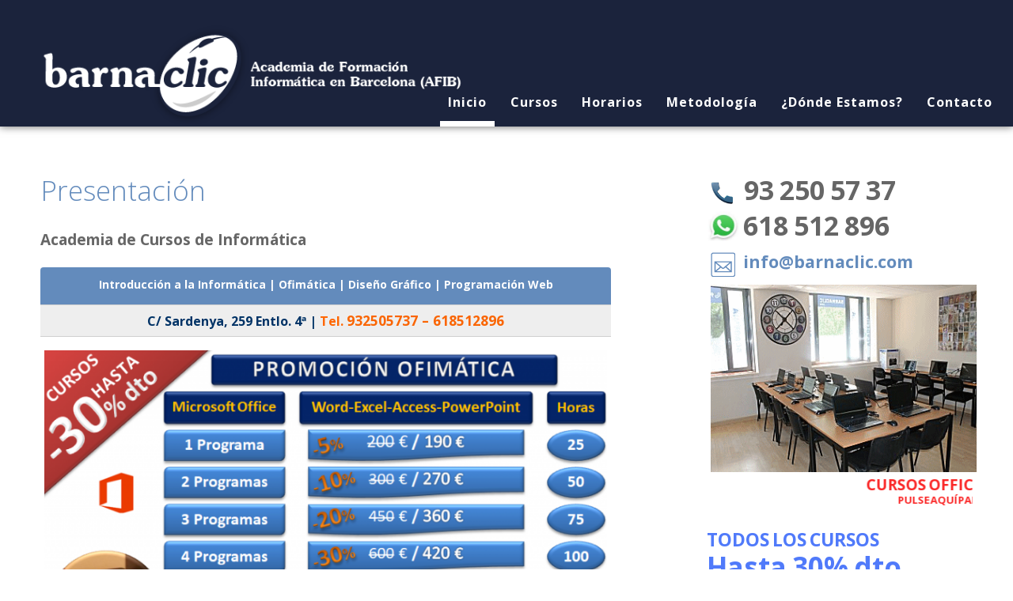

--- FILE ---
content_type: text/html; charset=UTF-8
request_url: https://www.barnaclic.com/
body_size: 12062
content:
<!DOCTYPE html>
<html lang="es" class="no-js" prefix="og: http://ogp.me/ns#">
<head>
<meta charset="UTF-8" />
<meta name="viewport" content="width=device-width, initial-scale=1" />
<title>BARNACLIC | Academia de Informática en Barcelona | Cursos de Informática en Barcelona</title>
<link rel="profile" href="https://gmpg.org/xfn/11" />
<link rel="pingback" href="https://www.barnaclic.com/xmlrpc.php" />
<link rel="shorcut icon" href="https://www.barnaclic.com/wp-content/themes/hostmarks/favicon.ico" />


<!-- BEGIN Metadata added by the Add-Meta-Tags WordPress plugin -->
<meta name="google-site-verification" content="IFbEMnstRrq8uK--STMYAwLzlFyNw5RBz7w6_qLF6x0" />
<meta name="description" content="Cursos informática: Academia de informática en barcelona para empresas y particulares (Windows-Internet-Office-Word-Excel-Access-PowerPoint-Photoshop-Dreamweaver)." />
<meta name="keywords" content="academia, informática, barcelona, cursos, escuela, excel, academia, informatica, barcelona, cursos, excel, escuela" />
<!-- END Metadata added by the Add-Meta-Tags WordPress plugin -->

<title>BARNACLIC | Academia de Informática en Barcelona | Cursos de Informática en Barcelona</title>
<meta name='robots' content='max-image-preview:large' />

<!-- This site is optimized with the Yoast SEO plugin v9.3 - https://yoast.com/wordpress/plugins/seo/ -->
<meta name="description" content="Academia de informática en barcelona para empresas y particulares. Cursos de informática: Windows, Internet, Office: Word, Excel, Access y PowerPoint"/>
<link rel="canonical" href="https://www.barnaclic.com/" />
<meta property="og:locale" content="es_ES" />
<meta property="og:type" content="website" />
<meta property="og:title" content="BARNACLIC | Academia de Informática en Barcelona | Cursos de Informática en Barcelona" />
<meta property="og:description" content="Academia de informática en barcelona para empresas y particulares. Cursos de informática: Windows, Internet, Office: Word, Excel, Access y PowerPoint" />
<meta property="og:url" content="https://www.barnaclic.com/" />
<meta property="og:site_name" content="Barnaclic" />
<meta name="twitter:card" content="summary" />
<meta name="twitter:description" content="Academia de informática en barcelona para empresas y particulares. Cursos de informática: Windows, Internet, Office: Word, Excel, Access y PowerPoint" />
<meta name="twitter:title" content="BARNACLIC | Academia de Informática en Barcelona | Cursos de Informática en Barcelona" />
<meta name="twitter:image" content="https://www.barnaclic.com/wp-content/uploads/2019/12/Academia-Cursos-informática-office-barcelona.png" />
<script type='application/ld+json'>{"@context":"https://schema.org","@type":"WebSite","@id":"https://www.barnaclic.com/#website","url":"https://www.barnaclic.com/","name":"Barnaclic","potentialAction":{"@type":"SearchAction","target":"https://www.barnaclic.com/?s={search_term_string}","query-input":"required name=search_term_string"}}</script>
<!-- / Yoast SEO plugin. -->

<link rel='dns-prefetch' href='//www.barnaclic.com' />
<link rel="alternate" type="application/rss+xml" title="Barnaclic &raquo; Feed" href="https://www.barnaclic.com/feed/" />
<link rel="alternate" type="application/rss+xml" title="Barnaclic &raquo; Feed de los comentarios" href="https://www.barnaclic.com/comments/feed/" />
<script type="text/javascript">
window._wpemojiSettings = {"baseUrl":"https:\/\/s.w.org\/images\/core\/emoji\/14.0.0\/72x72\/","ext":".png","svgUrl":"https:\/\/s.w.org\/images\/core\/emoji\/14.0.0\/svg\/","svgExt":".svg","source":{"concatemoji":"https:\/\/www.barnaclic.com\/wp-includes\/js\/wp-emoji-release.min.js?ver=6.2.8"}};
/*! This file is auto-generated */
!function(e,a,t){var n,r,o,i=a.createElement("canvas"),p=i.getContext&&i.getContext("2d");function s(e,t){p.clearRect(0,0,i.width,i.height),p.fillText(e,0,0);e=i.toDataURL();return p.clearRect(0,0,i.width,i.height),p.fillText(t,0,0),e===i.toDataURL()}function c(e){var t=a.createElement("script");t.src=e,t.defer=t.type="text/javascript",a.getElementsByTagName("head")[0].appendChild(t)}for(o=Array("flag","emoji"),t.supports={everything:!0,everythingExceptFlag:!0},r=0;r<o.length;r++)t.supports[o[r]]=function(e){if(p&&p.fillText)switch(p.textBaseline="top",p.font="600 32px Arial",e){case"flag":return s("\ud83c\udff3\ufe0f\u200d\u26a7\ufe0f","\ud83c\udff3\ufe0f\u200b\u26a7\ufe0f")?!1:!s("\ud83c\uddfa\ud83c\uddf3","\ud83c\uddfa\u200b\ud83c\uddf3")&&!s("\ud83c\udff4\udb40\udc67\udb40\udc62\udb40\udc65\udb40\udc6e\udb40\udc67\udb40\udc7f","\ud83c\udff4\u200b\udb40\udc67\u200b\udb40\udc62\u200b\udb40\udc65\u200b\udb40\udc6e\u200b\udb40\udc67\u200b\udb40\udc7f");case"emoji":return!s("\ud83e\udef1\ud83c\udffb\u200d\ud83e\udef2\ud83c\udfff","\ud83e\udef1\ud83c\udffb\u200b\ud83e\udef2\ud83c\udfff")}return!1}(o[r]),t.supports.everything=t.supports.everything&&t.supports[o[r]],"flag"!==o[r]&&(t.supports.everythingExceptFlag=t.supports.everythingExceptFlag&&t.supports[o[r]]);t.supports.everythingExceptFlag=t.supports.everythingExceptFlag&&!t.supports.flag,t.DOMReady=!1,t.readyCallback=function(){t.DOMReady=!0},t.supports.everything||(n=function(){t.readyCallback()},a.addEventListener?(a.addEventListener("DOMContentLoaded",n,!1),e.addEventListener("load",n,!1)):(e.attachEvent("onload",n),a.attachEvent("onreadystatechange",function(){"complete"===a.readyState&&t.readyCallback()})),(e=t.source||{}).concatemoji?c(e.concatemoji):e.wpemoji&&e.twemoji&&(c(e.twemoji),c(e.wpemoji)))}(window,document,window._wpemojiSettings);
</script>
<style type="text/css">
img.wp-smiley,
img.emoji {
	display: inline !important;
	border: none !important;
	box-shadow: none !important;
	height: 1em !important;
	width: 1em !important;
	margin: 0 0.07em !important;
	vertical-align: -0.1em !important;
	background: none !important;
	padding: 0 !important;
}
</style>
	<link rel='stylesheet' id='argpd-informbox-css' href='https://www.barnaclic.com/wp-content/plugins/adapta-rgpd/assets/css/inform-box-simple.css?ver=1.3.5' type='text/css' media='all' />
<link rel='stylesheet' id='argpd-cookies-eu-banner-css' href='https://www.barnaclic.com/wp-content/plugins/adapta-rgpd/assets/css/cookies-banner-modern-flex.css?ver=1.3.5' type='text/css' media='all' />
<link rel='stylesheet' id='wp-block-library-css' href='https://www.barnaclic.com/wp-includes/css/dist/block-library/style.min.css?ver=6.2.8' type='text/css' media='all' />
<link rel='stylesheet' id='classic-theme-styles-css' href='https://www.barnaclic.com/wp-includes/css/classic-themes.min.css?ver=6.2.8' type='text/css' media='all' />
<style id='global-styles-inline-css' type='text/css'>
body{--wp--preset--color--black: #000000;--wp--preset--color--cyan-bluish-gray: #abb8c3;--wp--preset--color--white: #ffffff;--wp--preset--color--pale-pink: #f78da7;--wp--preset--color--vivid-red: #cf2e2e;--wp--preset--color--luminous-vivid-orange: #ff6900;--wp--preset--color--luminous-vivid-amber: #fcb900;--wp--preset--color--light-green-cyan: #7bdcb5;--wp--preset--color--vivid-green-cyan: #00d084;--wp--preset--color--pale-cyan-blue: #8ed1fc;--wp--preset--color--vivid-cyan-blue: #0693e3;--wp--preset--color--vivid-purple: #9b51e0;--wp--preset--gradient--vivid-cyan-blue-to-vivid-purple: linear-gradient(135deg,rgba(6,147,227,1) 0%,rgb(155,81,224) 100%);--wp--preset--gradient--light-green-cyan-to-vivid-green-cyan: linear-gradient(135deg,rgb(122,220,180) 0%,rgb(0,208,130) 100%);--wp--preset--gradient--luminous-vivid-amber-to-luminous-vivid-orange: linear-gradient(135deg,rgba(252,185,0,1) 0%,rgba(255,105,0,1) 100%);--wp--preset--gradient--luminous-vivid-orange-to-vivid-red: linear-gradient(135deg,rgba(255,105,0,1) 0%,rgb(207,46,46) 100%);--wp--preset--gradient--very-light-gray-to-cyan-bluish-gray: linear-gradient(135deg,rgb(238,238,238) 0%,rgb(169,184,195) 100%);--wp--preset--gradient--cool-to-warm-spectrum: linear-gradient(135deg,rgb(74,234,220) 0%,rgb(151,120,209) 20%,rgb(207,42,186) 40%,rgb(238,44,130) 60%,rgb(251,105,98) 80%,rgb(254,248,76) 100%);--wp--preset--gradient--blush-light-purple: linear-gradient(135deg,rgb(255,206,236) 0%,rgb(152,150,240) 100%);--wp--preset--gradient--blush-bordeaux: linear-gradient(135deg,rgb(254,205,165) 0%,rgb(254,45,45) 50%,rgb(107,0,62) 100%);--wp--preset--gradient--luminous-dusk: linear-gradient(135deg,rgb(255,203,112) 0%,rgb(199,81,192) 50%,rgb(65,88,208) 100%);--wp--preset--gradient--pale-ocean: linear-gradient(135deg,rgb(255,245,203) 0%,rgb(182,227,212) 50%,rgb(51,167,181) 100%);--wp--preset--gradient--electric-grass: linear-gradient(135deg,rgb(202,248,128) 0%,rgb(113,206,126) 100%);--wp--preset--gradient--midnight: linear-gradient(135deg,rgb(2,3,129) 0%,rgb(40,116,252) 100%);--wp--preset--duotone--dark-grayscale: url('#wp-duotone-dark-grayscale');--wp--preset--duotone--grayscale: url('#wp-duotone-grayscale');--wp--preset--duotone--purple-yellow: url('#wp-duotone-purple-yellow');--wp--preset--duotone--blue-red: url('#wp-duotone-blue-red');--wp--preset--duotone--midnight: url('#wp-duotone-midnight');--wp--preset--duotone--magenta-yellow: url('#wp-duotone-magenta-yellow');--wp--preset--duotone--purple-green: url('#wp-duotone-purple-green');--wp--preset--duotone--blue-orange: url('#wp-duotone-blue-orange');--wp--preset--font-size--small: 13px;--wp--preset--font-size--medium: 20px;--wp--preset--font-size--large: 36px;--wp--preset--font-size--x-large: 42px;--wp--preset--spacing--20: 0.44rem;--wp--preset--spacing--30: 0.67rem;--wp--preset--spacing--40: 1rem;--wp--preset--spacing--50: 1.5rem;--wp--preset--spacing--60: 2.25rem;--wp--preset--spacing--70: 3.38rem;--wp--preset--spacing--80: 5.06rem;--wp--preset--shadow--natural: 6px 6px 9px rgba(0, 0, 0, 0.2);--wp--preset--shadow--deep: 12px 12px 50px rgba(0, 0, 0, 0.4);--wp--preset--shadow--sharp: 6px 6px 0px rgba(0, 0, 0, 0.2);--wp--preset--shadow--outlined: 6px 6px 0px -3px rgba(255, 255, 255, 1), 6px 6px rgba(0, 0, 0, 1);--wp--preset--shadow--crisp: 6px 6px 0px rgba(0, 0, 0, 1);}:where(.is-layout-flex){gap: 0.5em;}body .is-layout-flow > .alignleft{float: left;margin-inline-start: 0;margin-inline-end: 2em;}body .is-layout-flow > .alignright{float: right;margin-inline-start: 2em;margin-inline-end: 0;}body .is-layout-flow > .aligncenter{margin-left: auto !important;margin-right: auto !important;}body .is-layout-constrained > .alignleft{float: left;margin-inline-start: 0;margin-inline-end: 2em;}body .is-layout-constrained > .alignright{float: right;margin-inline-start: 2em;margin-inline-end: 0;}body .is-layout-constrained > .aligncenter{margin-left: auto !important;margin-right: auto !important;}body .is-layout-constrained > :where(:not(.alignleft):not(.alignright):not(.alignfull)){max-width: var(--wp--style--global--content-size);margin-left: auto !important;margin-right: auto !important;}body .is-layout-constrained > .alignwide{max-width: var(--wp--style--global--wide-size);}body .is-layout-flex{display: flex;}body .is-layout-flex{flex-wrap: wrap;align-items: center;}body .is-layout-flex > *{margin: 0;}:where(.wp-block-columns.is-layout-flex){gap: 2em;}.has-black-color{color: var(--wp--preset--color--black) !important;}.has-cyan-bluish-gray-color{color: var(--wp--preset--color--cyan-bluish-gray) !important;}.has-white-color{color: var(--wp--preset--color--white) !important;}.has-pale-pink-color{color: var(--wp--preset--color--pale-pink) !important;}.has-vivid-red-color{color: var(--wp--preset--color--vivid-red) !important;}.has-luminous-vivid-orange-color{color: var(--wp--preset--color--luminous-vivid-orange) !important;}.has-luminous-vivid-amber-color{color: var(--wp--preset--color--luminous-vivid-amber) !important;}.has-light-green-cyan-color{color: var(--wp--preset--color--light-green-cyan) !important;}.has-vivid-green-cyan-color{color: var(--wp--preset--color--vivid-green-cyan) !important;}.has-pale-cyan-blue-color{color: var(--wp--preset--color--pale-cyan-blue) !important;}.has-vivid-cyan-blue-color{color: var(--wp--preset--color--vivid-cyan-blue) !important;}.has-vivid-purple-color{color: var(--wp--preset--color--vivid-purple) !important;}.has-black-background-color{background-color: var(--wp--preset--color--black) !important;}.has-cyan-bluish-gray-background-color{background-color: var(--wp--preset--color--cyan-bluish-gray) !important;}.has-white-background-color{background-color: var(--wp--preset--color--white) !important;}.has-pale-pink-background-color{background-color: var(--wp--preset--color--pale-pink) !important;}.has-vivid-red-background-color{background-color: var(--wp--preset--color--vivid-red) !important;}.has-luminous-vivid-orange-background-color{background-color: var(--wp--preset--color--luminous-vivid-orange) !important;}.has-luminous-vivid-amber-background-color{background-color: var(--wp--preset--color--luminous-vivid-amber) !important;}.has-light-green-cyan-background-color{background-color: var(--wp--preset--color--light-green-cyan) !important;}.has-vivid-green-cyan-background-color{background-color: var(--wp--preset--color--vivid-green-cyan) !important;}.has-pale-cyan-blue-background-color{background-color: var(--wp--preset--color--pale-cyan-blue) !important;}.has-vivid-cyan-blue-background-color{background-color: var(--wp--preset--color--vivid-cyan-blue) !important;}.has-vivid-purple-background-color{background-color: var(--wp--preset--color--vivid-purple) !important;}.has-black-border-color{border-color: var(--wp--preset--color--black) !important;}.has-cyan-bluish-gray-border-color{border-color: var(--wp--preset--color--cyan-bluish-gray) !important;}.has-white-border-color{border-color: var(--wp--preset--color--white) !important;}.has-pale-pink-border-color{border-color: var(--wp--preset--color--pale-pink) !important;}.has-vivid-red-border-color{border-color: var(--wp--preset--color--vivid-red) !important;}.has-luminous-vivid-orange-border-color{border-color: var(--wp--preset--color--luminous-vivid-orange) !important;}.has-luminous-vivid-amber-border-color{border-color: var(--wp--preset--color--luminous-vivid-amber) !important;}.has-light-green-cyan-border-color{border-color: var(--wp--preset--color--light-green-cyan) !important;}.has-vivid-green-cyan-border-color{border-color: var(--wp--preset--color--vivid-green-cyan) !important;}.has-pale-cyan-blue-border-color{border-color: var(--wp--preset--color--pale-cyan-blue) !important;}.has-vivid-cyan-blue-border-color{border-color: var(--wp--preset--color--vivid-cyan-blue) !important;}.has-vivid-purple-border-color{border-color: var(--wp--preset--color--vivid-purple) !important;}.has-vivid-cyan-blue-to-vivid-purple-gradient-background{background: var(--wp--preset--gradient--vivid-cyan-blue-to-vivid-purple) !important;}.has-light-green-cyan-to-vivid-green-cyan-gradient-background{background: var(--wp--preset--gradient--light-green-cyan-to-vivid-green-cyan) !important;}.has-luminous-vivid-amber-to-luminous-vivid-orange-gradient-background{background: var(--wp--preset--gradient--luminous-vivid-amber-to-luminous-vivid-orange) !important;}.has-luminous-vivid-orange-to-vivid-red-gradient-background{background: var(--wp--preset--gradient--luminous-vivid-orange-to-vivid-red) !important;}.has-very-light-gray-to-cyan-bluish-gray-gradient-background{background: var(--wp--preset--gradient--very-light-gray-to-cyan-bluish-gray) !important;}.has-cool-to-warm-spectrum-gradient-background{background: var(--wp--preset--gradient--cool-to-warm-spectrum) !important;}.has-blush-light-purple-gradient-background{background: var(--wp--preset--gradient--blush-light-purple) !important;}.has-blush-bordeaux-gradient-background{background: var(--wp--preset--gradient--blush-bordeaux) !important;}.has-luminous-dusk-gradient-background{background: var(--wp--preset--gradient--luminous-dusk) !important;}.has-pale-ocean-gradient-background{background: var(--wp--preset--gradient--pale-ocean) !important;}.has-electric-grass-gradient-background{background: var(--wp--preset--gradient--electric-grass) !important;}.has-midnight-gradient-background{background: var(--wp--preset--gradient--midnight) !important;}.has-small-font-size{font-size: var(--wp--preset--font-size--small) !important;}.has-medium-font-size{font-size: var(--wp--preset--font-size--medium) !important;}.has-large-font-size{font-size: var(--wp--preset--font-size--large) !important;}.has-x-large-font-size{font-size: var(--wp--preset--font-size--x-large) !important;}
.wp-block-navigation a:where(:not(.wp-element-button)){color: inherit;}
:where(.wp-block-columns.is-layout-flex){gap: 2em;}
.wp-block-pullquote{font-size: 1.5em;line-height: 1.6;}
</style>
<link rel='stylesheet' id='think-button-style-css' href='https://www.barnaclic.com/wp-content/plugins/contact-form-email/css/button.css?ver=6.2.8' type='text/css' media='all' />
<link rel='stylesheet' id='hostmarks_style-css' href='https://www.barnaclic.com/wp-content/themes/hostmarks/style.css?ver=6.2.8' type='text/css' media='all' />
<script>if (document.location.protocol != "https:") {document.location = document.URL.replace(/^http:/i, "https:");}</script><script type='text/javascript' src='https://www.barnaclic.com/wp-includes/js/jquery/jquery.min.js?ver=3.6.4' id='jquery-core-js'></script>
<script type='text/javascript' src='https://www.barnaclic.com/wp-includes/js/jquery/jquery-migrate.min.js?ver=3.4.0' id='jquery-migrate-js'></script>
<script type='text/javascript' src='https://www.barnaclic.com/wp-content/plugins/adapta-rgpd/assets/js/cookies-eu-banner.js?ver=1.3.5' id='argpd-cookies-eu-banner-js'></script>
<script type='text/javascript' src='https://www.barnaclic.com/wp-content/themes/hostmarks/library/js/modernizr-2.6.2.min.js?ver=2.6.2' id='modernizr-js'></script>
<script type='text/javascript' src='https://www.barnaclic.com/wp-includes/js/imagesloaded.min.js?ver=4.1.4' id='imagesloaded-js'></script>
<script type='text/javascript' src='https://www.barnaclic.com/wp-includes/js/masonry.min.js?ver=4.2.2' id='masonry-js'></script>
<script type='text/javascript' src='https://www.barnaclic.com/wp-includes/js/jquery/jquery.masonry.min.js?ver=3.1.2b' id='jquery-masonry-js'></script>
<script type='text/javascript' src='https://www.barnaclic.com/wp-content/themes/hostmarks/library/js/scripts.js?ver=1.0.0' id='hostmarks_custom_js-js'></script>
<link rel="https://api.w.org/" href="https://www.barnaclic.com/wp-json/" /><link rel="alternate" type="application/json" href="https://www.barnaclic.com/wp-json/wp/v2/pages/22" /><link rel="EditURI" type="application/rsd+xml" title="RSD" href="https://www.barnaclic.com/xmlrpc.php?rsd" />
<link rel="wlwmanifest" type="application/wlwmanifest+xml" href="https://www.barnaclic.com/wp-includes/wlwmanifest.xml" />
<meta name="generator" content="WordPress 6.2.8" />
<link rel='shortlink' href='https://www.barnaclic.com/' />
<link rel="alternate" type="application/json+oembed" href="https://www.barnaclic.com/wp-json/oembed/1.0/embed?url=https%3A%2F%2Fwww.barnaclic.com%2F" />
<link rel="alternate" type="text/xml+oembed" href="https://www.barnaclic.com/wp-json/oembed/1.0/embed?url=https%3A%2F%2Fwww.barnaclic.com%2F&#038;format=xml" />
	<style id="hostmarks-color-settings">
			header[role=banner] {
			background-color: #1b233c;
		}
		
			.copy-blue-box {
			background-color: #638bbc;
		}
		
			a, a:visited, body.page .entry-title, body.single .entry-title, .not-found .entry-title { 
			color: #638bbc;
		}
		
			body, select, input, textarea, .entry-meta a, .category-archive-meta a, .more-link:hover, #sidebar .widget li a, .commentlist .vcard cite.fn a:hover, a:hover {   
			color: #666666;
		}
		
		
		
			.pagination li a:hover, .pagination li.active a, #sidebar .widget-title {
			background-color: #638bbc;
		}
		
			footer[role=contentinfo] {
			background-color: #1b233c;
		}
		</style>
	
</head>

<body data-rsssl=1 class="home page-template-default page page-id-22 single-author">

<div id="container">

	<header id="branding" role="banner">
    
      <div id="inner-header" class="clearfix">
      
		<div id="site-heading">
			            <div id="site-logo"><a href="https://www.barnaclic.com/" title="Barnaclic" rel="home"><img src="https://www.barnaclic.com/wp-content/uploads/2015/05/barnaclic_logo.png" alt="Barnaclic" /></a></div>
            		</div>

		<nav id="access" role="navigation" class="clearfix">
			<h1 class="assistive-text section-heading">Main menu</h1>
			<div class="skip-link screen-reader-text"><a href="#content" title="Skip to content">Skip to content</a></div>
			<div class="menu"><ul id="menu-principal" class="menu"><li id="menu-item-26" class="menu-item menu-item-type-post_type menu-item-object-page menu-item-home current-menu-item page_item page-item-22 current_page_item menu-item-26"><a href="https://www.barnaclic.com/" aria-current="page"><strong>Inicio</a></li>
<li id="menu-item-39" class="menu-item menu-item-type-post_type menu-item-object-page menu-item-39"><a href="https://www.barnaclic.com/cursos/">Cursos</a></li>
<li id="menu-item-16" class="menu-item menu-item-type-post_type menu-item-object-page menu-item-16"><a href="https://www.barnaclic.com/horarios/">Horarios</a></li>
<li id="menu-item-36" class="menu-item menu-item-type-post_type menu-item-object-page menu-item-36"><a href="https://www.barnaclic.com/metodologia/">Metodología</a></li>
<li id="menu-item-85" class="menu-item menu-item-type-post_type menu-item-object-page menu-item-85"><a href="https://www.barnaclic.com/donde-estamos/">¿Dónde Estamos?</a></li>
<li id="menu-item-86" class="menu-item menu-item-type-post_type menu-item-object-page menu-item-86"><a href="https://www.barnaclic.com/contacto/">Contacto</strong></a></li>
</ul></div>		</nav><!-- #access -->
        
      </div>

	</header><!-- #branding -->
    <div id="content" class="clearfix">
        
        <div id="main" class="col620 clearfix" role="main">

				
					
<article id="post-22" class="post-22 page type-page status-publish hentry">
	<header class="entry-header">
		<h1 class="entry-title">Presentación</h1>
	</header><!-- .entry-header -->

	<div class="entry-content post-content">
		<h1 style="text-align: left; font-size: 19px; font-weight: bold;">Academia de Cursos de Informática</h1>
<table style="height: 370px;">
<tbody>
<tr style="height: 27px;">
<td style="text-align: center; height: 27px; width: 621px;"><span style="color: #ffffff;"><strong><a style="color: #ffffff;" href="https://www.barnaclic.com/cursos/introduccion-a-la-informatica/" target="_blank" rel="noopener">Introducción a la Informática</a><strong> | </strong><a style="color: #ffffff;" href="https://www.barnaclic.com/cursos/ofimatica/" target="_blank" rel="noopener"><strong>Ofimática</strong></a><strong> | </strong><a style="color: #ffffff;" href="https://www.barnaclic.com/cursos/diseno/" target="_blank" rel="noopener"><strong>Diseño Gráfico</strong></a><strong> | </strong><a style="color: #ffffff;" href="https://www.barnaclic.com/cursos/programacion-web/" target="_blank" rel="noopener"><strong>Programación Web</strong></a></strong></span></td>
</tr>
<tr style="height: 28px;">
<td style="text-align: center; font-size: 12px; height: 24px; width: 621px;"><span style="font-size: 12pt;"><span style="font-size: 12pt;"><span style="font-size: 12pt; font-weight: bold; color: #003366;">C/ Sardenya, 259 Entlo. 4ª | <span style="color: #ff6600;">Tel.</span> </span></span></span><span style="font-size: 13pt;"><strong><span style="color: #fa6502;">932505737 &#8211; 618512896</span></strong></span></td>
</tr>
<tr style="height: 288px;">
<td style="text-align: justify; height: 288px; width: 621px;"><a href="https://www.barnaclic.com/cursos/ofimatica/" target="_blank" rel="noopener"><img decoding="async" class="alignnone wp-image-1182" src="https://www.barnaclic.com/wp-content/uploads/2019/12/Academia-Cursos-informática-office-barcelona.png" alt="" width="723" height="404" srcset="https://www.barnaclic.com/wp-content/uploads/2019/12/Academia-Cursos-informática-office-barcelona.png 864w, https://www.barnaclic.com/wp-content/uploads/2019/12/Academia-Cursos-informática-office-barcelona-300x168.png 300w, https://www.barnaclic.com/wp-content/uploads/2019/12/Academia-Cursos-informática-office-barcelona-768x429.png 768w" sizes="(max-width: 723px) 100vw, 723px" /></a></p>
<p><span style="font-size: 12pt;"><span style="color: #333333;"><span style="color: #808080;"><strong>• Matrícula</strong>: 50€ (incluye manual del curso)</span></span></span></td>
</tr>
<tr style="height: 27px;">
<td style="text-align: center; height: 27px; width: 621px;"><strong><a href="https://www.barnaclic.com/cursos/" target="_blank" rel="noopener">Cursos</a> <strong>|</strong> <a href="https://www.barnaclic.com/horarios/" target="_blank" rel="noopener">Horarios</a> | <a href="https://www.barnaclic.com/metodologia/" target="_blank" rel="noopener">Metodología</a> <strong>|</strong> <a href="https://www.barnaclic.com/donde-estamos/" target="_blank" rel="noopener">¿Dónde Estamos?</a> <strong>|</strong> <a href="https://www.barnaclic.com/contacto/" target="_blank" rel="noopener">Contacto</a></strong></td>
</tr>
</tbody>
</table>
<p style="text-align: justify;"><a href="https://www.barnaclic.com/cursos/ofimatica/" target="_blank" rel="noopener"><img decoding="async" loading="lazy" class="size-full wp-image-673 alignright" src="https://www.barnaclic.com/wp-content/uploads/2016/06/Introducción-a-la-informática.png" alt="Introducción a la informática" width="176" height="184" /></a><a href="https://www.barnaclic.com/contacto/" target="_blank" rel="noopener"><strong>BarnaClic</strong></a> es una<strong> <a href="https://www.barnaclic.com/donde-estamos/" target="_blank" rel="noopener">Academia de Informática en Barcelona</a></strong> para empresas y particulares de todas las edades. El centro de enseñanza está situado en el centro de la ciudad y con parking público en la zona, junto a la Sagrada Familia y muy cerca de Las Glorias con buena combinación de transporte público.</p>
<p style="text-align: justify;"><strong><a href="https://www.barnaclic.com/metodologia/" target="_blank" rel="noopener">Formación de calidad,</a> <a href="https://www.barnaclic.com/cursos/" target="_blank" rel="noopener">Cursos con precios competitivos</a> <a href="https://www.barnaclic.com/horarios/" target="_blank" rel="noopener">y Horarios flexibles</a></strong>, un amplio programa de cursos de informática y diferentes niveles de formación (básicos, intermedios y avanzados) para una mejor adaptación a las necesidades de nuestros alumnos.</p>
<p style="text-align: justify;"><a href="https://www.barnaclic.com/cursos/ofimatica/" target="_blank" rel="noopener"><img decoding="async" loading="lazy" class="alignleft wp-image-856 size-full" title="Curso Excel" src="https://www.barnaclic.com/wp-content/uploads/2018/12/Excel-Avanzado-2019.png" alt="Excel Avanzado 2019" width="176" height="187" /></a>El alumno puede escoger horarios personalizados, intensivos y flexibles de mañanas y/o tardes entre los días de la semana de Lunes a Sábado (únicamente cuentan los días y horas de asistencia hasta completar el curso y las faltas no se contabilizan en el global).</p>
<p style="text-align: justify;"><strong>Cursos muy personales y formación práctica desde el primer día</strong>. Al finalizar el curso el centro entregará al alumno un diploma certificando los programas estudiados y la duración de los mismos. <img decoding="async" loading="lazy" class="size-full wp-image-1000 alignright" src="https://www.barnaclic.com/wp-content/uploads/2019/01/PenDrive.png" alt="" width="123" height="105" /></p>
<hr />
<p style="text-align: justify;"><span style="color: #ff9900;"><strong>REGALO</strong> de un <strong>PenDrive</strong> al realizar un curso de <strong>Ofimática Profesional</strong> de 100 horas.</span></p>
<p><!--


<table style="height: 47px;">


<tbody>


<tr style="height: 10px;">


<td style="background-color: #f58b1b; height: 10px; width: 621px; text-align: center;"><span style="font-size: 18pt;"><strong>C U R S O S  D E  V E R A N O</strong></span></td>


</tr>




<tr style="height: 31px;">


<td style="text-align: center; height: 10px; width: 621px;"><span style="color: #ff0000; font-size: 12pt;"><strong>J U L I O  |  A G O S T O  |  S E P T I E M B R E</strong></span></td>


</tr>




<tr style="height: 27px;">


<td style="text-align: center; width: 621px; height: 27px;"><span style="color: #3366ff;"><strong><span style="font-size: 10pt;">Microsoft Office: Word + Excel + Access + PowerPoint</span></strong></span></td>


</tr>


</tbody>


</table>




<p style="text-align: justify;"><span style="color: #ff9900;"><strong>AGOSTO</strong> abierto por las mañanas y tardes de <strong>Lunes</strong> a <strong>Jueves</strong> de <strong>9:30</strong> a <strong>13:00 horas</strong> y de <strong>16:30</strong> a <strong>20:00 horas</strong>. <em>La academia únicamente permanecerá cerrada los días del 12 al 15 de agosto.</em></span></p>





<table style="height: 47px;">


<tbody>


<tr style="height: 10px;">


<td style="background-color: #f58b1b; height: 10px; width: 621px; text-align: center;"><span style="font-size: 18pt;"><strong>C U R S O S  D E  V E R A N O</strong></span></td>


</tr>




<tr style="height: 31px;">


<td style="text-align: center; height: 10px; width: 621px;"><span style="color: #ff0000; font-size: 12pt;"><strong>J U L I O  |  A G O S T O  |  S E P T I E M B R E</strong></span></td>


</tr>




<tr style="height: 27px;">


<td style="text-align: center; width: 621px; height: 27px;"><span style="color: #3366ff;"><strong><span style="font-size: 10pt;">Microsoft Office: Word + Excel + Access + PowerPoint</span></strong></span></td>


</tr>


</tbody>


</table>




<p style="text-align: justify;"><span style="color: #ff9900;"><strong>AGOSTO</strong> abierto por las mañanas y tardes de <strong>Lunes</strong> a <strong>Jueves</strong> de <strong>9:30</strong> a <strong>13:00 horas</strong> y de <strong>16:30</strong> a <strong>20:00 horas</strong>. <em>La academia únicamente permanecerá cerrada los días del 12 al 15 de agosto.</em></span></p>


--></p>
<table style="height: 47px;">
<tbody>
<tr style="height: 10px;">
<td style="background-color: #f58b1b; height: 10px; width: 621px; text-align: center;"><a href="https://www.barnaclic.com/cursos/ofimatica/"><span style="font-size: 18pt;"><strong>P O W E R   Q U E R Y</strong></span></a></td>
</tr>
<tr style="height: 31px;">
<td style="text-align: center; height: 10px; width: 621px;"><span style="color: #ff0000; font-size: 12pt;"><strong>E S P E C I A L</strong></span></td>
</tr>
<tr style="height: 27px;">
<td style="text-align: center; width: 621px; height: 27px;"><span style="color: #3366ff;"><strong><span style="font-size: 10pt;">C U R S O &#8211; P R Á C T I C O</span></strong></span></td>
</tr>
</tbody>
</table>
			</div><!-- .entry-content -->
	</article><!-- #post-22 -->

						<div id="comments">
	
	
	
	
	
</div><!-- #comments -->

				
        </div> <!-- end #main -->

        		<div id="sidebar" class="widget-area col300" role="complementary">

						
			<aside id="text-9" class="widget widget_text">			<div class="textwidget"><h1 style="font-size:34px; font-weight:bold; word-spacing:-2px"><img  style="width: 30px;" src="/wp-content/imagenes/ico_telefono.png"> 93 250 57 37 </h1>

<p><h1 style="font-size:34px; font-weight:bold; word-spacing:-2px"><img style="width: 40px; margin-left: -4px; position: relative; bottom: 3px" src="/wp-content/uploads/2025/08/what-e1755252863336.jpeg">618 512 896</h1></p>

<p><a href="https://www.barnaclic.com/contacto/" target="_blank" rel="noopener"><span style="font-size: 14pt;"><strong><span style="font-size: 22 pt;"><img class="alignnone" src="/wp-content/imagenes/ico_email.png" /></span> <span style="font-size: 16pt;">info@barnaclic.com</span></strong></span></a></p>

<img src="/wp-content/uploads/2015/06/Animación.gif"></div>
		</aside><aside id="text-12" class="widget widget_text">			<div class="textwidget"><a href="https://www.barnaclic.com/curso-para-parados/" target="_blank" rel="noopener"><marquee scrolldelay="100"><span style="color: #fa2828;">
<h1 style="font-size:19px; font-weight:bold; word-spacing:-2px; text-align:center">CURSOS OFFICE PARA PARADOS
</h1><h2 style="font-size:13px; font-weight:bold; word-spacing:-2px; text-align:center">PULSE AQUÍ PARA +INFORMACIÓN</h2><br></span></marquee></A></div>
		</aside><aside id="text-11" class="widget widget_text">			<div class="textwidget"><span style="color: #507afa;">
<h1 style="font-size:23px; font-weight:bold; word-spacing:-2px">TODOS LOS CURSOS</h1>
<h1 style="font-size:35px; font-weight:bold; word-spacing:-2px">Hasta 30% dto</h1>
<h1 style="font-size:14px; font-weight:bold; word-spacing:-2px">(HORARIOS  TOTALMENTE  FLEXIBLES)</h1><br></span></div>
		</aside><aside id="nav_menu-3" class="widget widget_nav_menu"><div class="widget-title">Cursos y precios</div><div class="menu-cursos-y-precios-container"><ul id="menu-cursos-y-precios" class="menu"><li id="menu-item-50" class="menu-item menu-item-type-post_type menu-item-object-page menu-item-50"><a href="https://www.barnaclic.com/cursos/introduccion-a-la-informatica/"><span style="font-size: 12pt;">INTRODUCCIÓN A LA INFORMÁTICA</span></a></li>
<li id="menu-item-54" class="menu-item menu-item-type-post_type menu-item-object-page menu-item-54"><a href="https://www.barnaclic.com/cursos/ofimatica/"><span style="font-size: 12pt;">OFIMÁTICA</span></a></li>
<li id="menu-item-115" class="menu-item menu-item-type-post_type menu-item-object-page menu-item-115"><a href="https://www.barnaclic.com/cursos/diseno/"><span style="font-size: 12pt;">DISEÑO GRÁFICO</span></a></li>
<li id="menu-item-120" class="menu-item menu-item-type-post_type menu-item-object-page menu-item-120"><a href="https://www.barnaclic.com/cursos/programacion-web/"><span style="font-size: 12pt;">PROGRAMACIÓN WEB</span></a></li>
</ul></div></aside><aside id="text-15" class="widget widget_text">			<div class="textwidget"><br>
<strong>Ofertas destacadas:</strong>
<table>
<tbody>
<tr>
<td style="font-size:13px;">Microsoft Office</td>
<td style="text-align:center;font-size: 13px;">Word-Excel-Access-PowerPoint</td><td style="text-align:center;font-size: 13px;">Horas</td></tr>
<tr>
<td style="font-size: 13px;">1 Programa</td>
<td style="text-align: center;font-size: 13px;">190 € </td><td style="text-align: center;font-size: 13px;">25</td></tr>
<tr>
<td style="font-size: 13px;">2 Programas</td>
<td style="text-align: center;font-size: 13px;">270 €</td><td style="text-align: center;font-size: 13px;">50</td></tr>
<tr>
<td style="font-size: 13px;">3 Programas</td>
<td style="text-align: center;font-size: 13px;">360 €</td><td style="text-align: center;font-size: 13px;">75</td></tr>
<tr>
<td style="font-size: 13px;">4 Programas</td>
<td style="text-align: center;font-size: 13px;">420 €</td><td style="text-align: center;font-size: 13px;">100</td></tr>
</tbody>
</table>
<span style="font-size: 9pt;"><span style="color: #333333;"><span style="color: #808080;"><strong>• Matrícula</strong>: 50€ (incluye manual del curso)</span></span></span>
<br>
<br></div>
		</aside><aside id="text-20" class="widget widget_text">			<div class="textwidget"><p style="text-align: justify;"><a href="https://www.barnaclic.com/cursos/ofimatica/" target="_blank" rel="noopener"><img class="aligncenter size-full wp-image-894" src="https://www.barnaclic.com/wp-content/uploads/2018/12/Office-Básico.png" alt="Office Básico" width="177" height="186" /></a></p></div>
		</aside><aside id="text-16" class="widget widget_text">			<div class="textwidget"><a href="https://www.barnaclic.com/curso-excel-avanzado-para-empresas/" target="_blank" rel="noopener"><marquee scrolldelay="100"><span style="color: #3366ff;">
<h1 style="font-size:19px; font-weight:bold; word-spacing:-2px; text-align:center">CURSO EXCEL AVANZADO EMPRESAS</h1><h2 style="font-size:13px; font-weight:bold; word-spacing:-2px; text-align:center">PULSE AQUÍ PARA +INFORMACIÓN</h2><br></span></marquee></A></div>
		</aside>		</div><!-- #sidebar .widget-area -->

    </div> <!-- end #content -->
    
    	<div class="sidebar-theme-wrap">
    
        <div id="sidebar" class="widget-area clearfix" role="complementary">

			<aside id="text-7" class="widget widget_text">			<div class="textwidget"><span>Escríbenos: </span>
<a href="mailto:info@barnaclic.com">
<img src="/wp-content/imagenes/ico_email.png">
<span>info@barnaclic.com</span>
</a>
<p>
<span>Síguenos en</span>
<a href="https://www.facebook.com/barnaclic" target="_blank" rel="noopener">
<img src="/wp-content/uploads/2015/06/facebc.png">
<span>Facebook</span></a>
<a href="https://plus.google.com/+BarnaclicAcademia#+BarnaclicAcademia/posts" target="_blank" rel="noopener">
<img src="/wp-content/uploads/2015/06/googlebc.png">
<span>Google+</span></a></div>
		</aside><aside id="text-4" class="widget widget_text">			<div class="textwidget"><img src="/wp-content/imagenes/barnaclic_logo_footer.png">


</div>
		</aside><aside id="text-6" class="widget widget_text">			<div class="textwidget"><p>C/ Sardenya, 259 Entlo. 4ª<br>
08013 Barcelona<br>
<b>93 250 57 37</b></p></div>
		</aside><aside id="text-8" class="widget widget_text">			<div class="textwidget"><p>&copy; <b>barnaclic</b> | Barcelona 2025 | <a href='/aviso-legal'>Aviso legal y Política de privacidad</a></div>
		</aside>		</div><!-- #sidebar .widget-area -->
        
    </div>
        

	<footer id="colophon" role="contentinfo">
		<div id="site-generator">

			&copy; Barnaclic                        - Powered by <a href="http://wordpress.org/" title="Semantic Personal Publishing Platform">WordPress</a>
			 and <a href="http://hostmarks.com/">Hostmarks</a>
                        
		</div>
	</footer><!-- #colophon -->
</div><!-- #container -->





<div id="cookies-eu-wrapper">
    <div 
      id="cookies-eu-banner"       
      data-wait-remove="250"
      >      
      <div id="cookies-eu-label">
          Esta web utiliza cookies propias y de terceros para su correcto funcionamiento y para fines analíticos y para mostrarte publicidad relacionada con sus preferencias en base a un perfil elaborado a partir de tus hábitos de navegación. Al hacer clic en el botón Aceptar, acepta el uso de estas tecnologías y el procesamiento de tus datos para estos propósitos.
          

          <a class="argpd-cookies-politica" rel="nofollow" id="cookies-eu-more" href="https://www.barnaclic.com/politica-de-cookies/">Configurar y más información</a>


      </div>

        <div id="cookies-eu-buttons"><button id="cookies-eu-reject" class="cookies-eu-reject">Rechazar</button>
        <button id="cookies-eu-accept" class="cookies-eu-accept">Aceptar</button></div>
    </div>
</div>

<div id="cookies-eu-banner-closed">
  <span>Privacidad</span>
</div>

<script type="text/javascript">
jQuery(function ($) {

	'use strict';

	window.Adapta_RGPD = window.Adapta_RGPD || {};

	Adapta_RGPD.getCookie= function(name) {
	  	var v = document.cookie.match('(^|;) ?' + name + '=([^;]*)(;|$)');
    	return v ? v[2] : null;
	}

	Adapta_RGPD.setCookie= function (name, value) {
      var date = new Date();
      date.setTime(date.getTime() + this.cookieTimeout);
      
      document.cookie = name + '=' + value + ';expires=' + date.toUTCString() + ';path=/';
    };

    // Eliminar una cookie.
    Adapta_RGPD.deleteCookie = function (name) {
		var hostname = document.location.hostname.replace(/^www\./, ''),
			commonSuffix = '; expires=Thu, 01-Jan-1970 00:00:01 GMT; path=/';

		document.cookie = name + '=; domain=.' + hostname + commonSuffix;
		document.cookie = name + '=' + commonSuffix;
	};

	Adapta_RGPD.onlyUnique= function(value, index, self) {
	  return self.indexOf(value) === index;
	};

	Adapta_RGPD.removeItemOnce = function(arr, value) {
	  var index = arr.indexOf(value);
	  if (index > -1) {
	    arr.splice(index, 1);
	  }
	  return arr;
	};
	// load events
	Adapta_RGPD.cargarEventos= function(){

		$("[id^='custom-cookies-accept']").click(function(){
			var consents= new Array();	
			var value= Adapta_RGPD.getCookie('hasConsents');
			if ( null != value && value.length) {
				consents = value.split("+")
			}
			
			var consent = this.dataset.consent;
			consents.push(consent)
			
			var unique= consents.filter(Adapta_RGPD.onlyUnique);
			Adapta_RGPD.setCookie('hasConsents', unique.join('+'));
			Adapta_RGPD.setCookie('hasConsent', true);
		});

		$("[id^='custom-cookies-reject']").click(function(){
			const trackingCookiesNames = ['__utma', '__utmb', '__utmc', '__utmt', '__utmv', '__utmz', '_ga', '_gat', '_gid', '_fbp'];	
			var consent = this.dataset.consent; // Ej. ANLTCS			

			var value= Adapta_RGPD.getCookie('hasConsents');								
			if ( null == value ) {
				return
			}
			
			var consents = value.split("+")			
			consents=Adapta_RGPD.removeItemOnce(consents, consent)
			Adapta_RGPD.setCookie('hasConsents', consents.join('+'));
			//
			if ( 'ANLTCS' == consent) {
				trackingCookiesNames.map(Adapta_RGPD.deleteCookie);
			}
		});

		// Evento clic en botón Rechazar todo.
		$("#cookies-eu-banner-closed, .cookies-eu-banner-closed" ).click(function(){
			var date = new Date();
      		date.setTime(date.getTime() + 33696000000);
      		document.cookie = 'hasConsent' + '=' + 'configure' + ';expires=' + date.toUTCString() + ';path=/';
      		window.location.reload();
		});

		 

		// Alternar la visibilidad de la capa informativa.		
			}

	// init
	Adapta_RGPD.init = function(){

		jQuery(document).ready(function($) {

			// Prevent for search engine execute ajax function.
			var bots = /bot|crawler|spider|crawling/i;
			var isBot = bots.test(navigator.userAgent);
			if ( isBot ) {
				return;
			}

								$(".cookies-eu-accept").click(function(){
						var min = 100000;
						var max = 999999;
					 	var random =  Math.floor(Math.random() * (max - min + 1)) + min;
						setTimeout( function(){ 
							window.location.href = window.location.href + "?reload=" + random; 
						}, 500 );
					});
				
			// cookies-eu-banner callback
			new CookiesEuBanner(function () {
				var ajaxurl = 'https://www.barnaclic.com/wp-admin/admin-ajax.php';
				var data = {
					action: 'accept_cookie_consent',
					security: '1c85e5fd81'
				};				
				$.post( ajaxurl, data, function(response) {
					
					if ( undefined !== response.success && false === response.success ) {						
						return;
					}		
					var	scripts= response.split(",");
					scripts.forEach(function(src){
						var script = document.createElement( 'script' );
						script.setAttribute( "src", src );
						document.getElementsByTagName( "head" )[0].appendChild( script );
					});				
				});				
			}, true);

			Adapta_RGPD.cargarEventos();
		});
	}
	
	Adapta_RGPD.init();
});
</script> 
		
		

</body>
</html>

--- FILE ---
content_type: text/css
request_url: https://www.barnaclic.com/wp-content/plugins/adapta-rgpd/assets/css/cookies-banner-modern-flex.css?ver=1.3.5
body_size: 3734
content:
#cookies-eu-wrapper {    
  position:relative;
  z-index:999999;
  display:none;
}

#cookies-eu-banner {
    background-color: #3a4462;
    color: #fff;
    padding: 16px 32px;
    font-size: 0.8em;
    text-align: left;
    min-height: 60px;    
    position:fixed;
    bottom: 0;
    /*width:100%;*/
    display: flex;
    flex-direction: column;
	box-shadow: 0 0 10px 2px black;
}

@media (min-width: 600px) {
  #cookies-eu-banner {
    flex-direction: row;
  }
}

#cookies-eu-label {
  padding-right: 25px;
  margin: auto;
}

#cookies-eu-banner-closed {
  background-color: #000;
  color: #fff;
  padding: 6px 12px 6px;
  font-size: 1.1em;
  text-align: center;  
  position:fixed;
  bottom: 80px;
  right: -32px;
  display:none;
  transform: rotate(270deg);
  z-index:999999;
}

#cookies-eu-banner-closed span{    
    cursor: pointer;
}

@media only screen and (max-width: 600px) {
  #cookies-eu-banner-closed{
    padding: 8px;
    min-height: 20px;
    right: 0px;
    transform: rotate(0deg);
  }
  
  #cookies-eu-banner-closed span {
    display: none;
  }

  #cookies-eu-banner-closed:after {
    content: "↩";
  }
}

#cookies-eu-buttons {
  margin: auto;
}

@media (min-width: 600px) {
  #cookies-eu-buttons {
    display: flex;
    align-items: center;
    justify-content: center;
  }
}

#cookies-eu-accept,
#cookies-eu-reject,
.cookies-eu-accept,
.cookies-eu-reject {
    text-decoration: none;
    background-color: #fa6502; 
    color: #0080ff; 
    color: #fff;
    border: none;
	border-radius: 4px;
    cursor: pointer;
    padding: 20px;
    margin: 8px 6px;
    text-transform: uppercase;
    font-size: 1em;
    transition: background 0.07s, color 0.07s, border-color 0.07s;
    letter-spacing: 0.075em;
}

#cookies-eu-more {    
    color: #fff;
	text-decoration: underline;
    padding-right: 20px;
    font-weight: bold;
}

#cookies-eu-accept,
.cookies-eu-accept {
    padding: 10px 20px;
}

#cookies-eu-more {    
}

#cookies-eu-more:hover,
#cookies-eu-more:focus{

}

#cookies-eu-accept:hover,
#cookies-eu-accept:focus,
.cookies-eu-accept:hover,
.cookies-eu-accept:focus {    
    border-color: #fff;
    background: #222;
    color: #fa6502;
}

#cookies-eu-reject,
.cookies-eu-reject {
    background: none;
    font-weight: normal;
    color: #fff;
    cursor: pointer;
    padding: 10px 10px;
    /* margin: 2px 0; */
   /*border: 1px solid #fff;*/
}

#cookies-eu-reject:hover,
#cookies-eu-reject:focus,
.cookies-eu-reject:hover,
.cookies-eu-reject:focus {
    border-color: #fff;
    background: #222;
    color: #fa6502;
}

/* custom-cookies-option */

.custom-cookies-option{
  display:flex;
  justify-content: space-between;
  padding-bottom: 20px;
}

.custom-cookies-option h3{ 
  padding: 0;
  margin-top: auto;
  margin-bottom: auto;  
}

.custom-cookies-option input[type="radio"] {
  opacity: 0;
  position: fixed;
  width: 0;  
}

.custom-cookies-option label {
    display: inline-block;
    background-color: #ddd;
    padding: 10px 20px;
    font-size: 1em;
    text-transform: uppercase;
    letter-spacing: 0.075em;
    cursor: pointer;
    font-weight: bold;
}

.custom-cookies-option input[type="radio"]:checked+label {
    background-color: #fa6502;
    color: white;    
}

/* footer */

.argpd-footer {
  background-color: #333;
  text-align: center;
  /*position: absolute;*/
  width: 100%;
  color: #6d6d6d;
}

.argpd-footer ul {
  margin: 0;
  padding: 10px 0;
}

.argpd-footer ul li {
  display: inline-block;
  list-style-type: none;
  margin-right: 20px;  
}

.argpd-footer ul li a {
  color: #999; 
}

.argpd-footer aside {
  padding: 10px 0 0;
}



--- FILE ---
content_type: text/css
request_url: https://www.barnaclic.com/wp-content/plugins/contact-form-email/css/button.css?ver=6.2.8
body_size: 7130
content:
.gray_think_button {
	-moz-box-shadow:inset 0px 1px 0px 0px #ffffff;
	-webkit-box-shadow:inset 0px 1px 0px 0px #ffffff;
	box-shadow:inset 0px 1px 0px 0px #ffffff;
	background:-webkit-gradient( linear, left top, left bottom, color-stop(0.05, #ededed), color-stop(1, #dfdfdf) );
	background:-moz-linear-gradient( center top, #ededed 5%, #dfdfdf 100% );
	filter:progid:DXImageTransform.Microsoft.gradient(startColorstr='#ededed', endColorstr='#dfdfdf');
	background-color:#ededed;
	-moz-border-radius:6px;
	-webkit-border-radius:6px;
	border-radius:6px;
	border:1px solid #dcdcdc;
	display:inline-block;
	color:#777777;
	font-family:arial;
	font-size:15px;
	font-weight:bold;
	padding:6px 24px;
	text-decoration:none;
	text-shadow:1px 1px 0px #ffffff;
}.gray_think_button:hover {
	background:-webkit-gradient( linear, left top, left bottom, color-stop(0.05, #dfdfdf), color-stop(1, #ededed) );
	background:-moz-linear-gradient( center top, #dfdfdf 5%, #ededed 100% );
	filter:progid:DXImageTransform.Microsoft.gradient(startColorstr='#dfdfdf', endColorstr='#ededed');
	background-color:#dfdfdf;
}.gray_think_button:active {
	position:relative;
	top:1px;
}


/* red button */

.red_think_button {
	-moz-box-shadow:inset 0px 1px 0px 0px #f29c93;
	-webkit-box-shadow:inset 0px 1px 0px 0px #f29c93;
	box-shadow:inset 0px 1px 0px 0px #f29c93;
	background:-webkit-gradient( linear, left top, left bottom, color-stop(0.05, #fe1a00), color-stop(1, #ce0100) );
	background:-moz-linear-gradient( center top, #fe1a00 5%, #ce0100 100% );
	filter:progid:DXImageTransform.Microsoft.gradient(startColorstr='#fe1a00', endColorstr='#ce0100');
	background-color:#fe1a00;
	-moz-border-radius:6px;
	-webkit-border-radius:6px;
	border-radius:6px;
	border:1px solid #d83526;
	display:inline-block;
	color:#ffffff;
	font-family:arial;
	font-size:15px;
	font-weight:bold;
	padding:6px 24px;
	text-decoration:none;
	text-shadow:1px 1px 0px #b23e35;
}.red_think_button:hover {
	background:-webkit-gradient( linear, left top, left bottom, color-stop(0.05, #ce0100), color-stop(1, #fe1a00) );
	background:-moz-linear-gradient( center top, #ce0100 5%, #fe1a00 100% );
	filter:progid:DXImageTransform.Microsoft.gradient(startColorstr='#ce0100', endColorstr='#fe1a00');
	background-color:#ce0100;
}.red_think_button:active {
	position:relative;
	top:1px;
}

/* yellow button */
.yellow_think_button {
	-moz-box-shadow:inset 0px 1px 0px 0px #fff6af;
	-webkit-box-shadow:inset 0px 1px 0px 0px #fff6af;
	box-shadow:inset 0px 1px 0px 0px #fff6af;
	background:-webkit-gradient( linear, left top, left bottom, color-stop(0.05, #ffec64), color-stop(1, #ffab23) );
	background:-moz-linear-gradient( center top, #ffec64 5%, #ffab23 100% );
	filter:progid:DXImageTransform.Microsoft.gradient(startColorstr='#ffec64', endColorstr='#ffab23');
	background-color:#ffec64;
	-moz-border-radius:6px;
	-webkit-border-radius:6px;
	border-radius:6px;
	border:1px solid #ffaa22;
	display:inline-block;
	color:#333333;
	font-family:arial;
	font-size:15px;
	font-weight:bold;
	padding:6px 24px;
	text-decoration:none;
	text-shadow:1px 1px 0px #ffee66;
}.yellow_think_button:hover {
	background:-webkit-gradient( linear, left top, left bottom, color-stop(0.05, #ffab23), color-stop(1, #ffec64) );
	background:-moz-linear-gradient( center top, #ffab23 5%, #ffec64 100% );
	filter:progid:DXImageTransform.Microsoft.gradient(startColorstr='#ffab23', endColorstr='#ffec64');
	background-color:#ffab23;
}.yellow_think_button:active {
	position:relative;
	top:1px;
}

/* blue button */
.blue_think_button {
	-moz-box-shadow:inset 0px 1px 0px 0px #97c4fe;
	-webkit-box-shadow:inset 0px 1px 0px 0px #97c4fe;
	box-shadow:inset 0px 1px 0px 0px #97c4fe;
	background:-webkit-gradient( linear, left top, left bottom, color-stop(0.05, #3d94f6), color-stop(1, #1e62d0) );
	background:-moz-linear-gradient( center top, #3d94f6 5%, #1e62d0 100% );
	filter:progid:DXImageTransform.Microsoft.gradient(startColorstr='#3d94f6', endColorstr='#1e62d0');
	background-color:#3d94f6;
	-moz-border-radius:6px;
	-webkit-border-radius:6px;
	border-radius:6px;
	border:1px solid #337fed;
	display:inline-block;
	color:#ffffff;
	font-family:arial;
	font-size:15px;
	font-weight:bold;
	padding:6px 24px;
	text-decoration:none;
	text-shadow:1px 1px 0px #1570cd;
}.blue_think_button:hover {
	background:-webkit-gradient( linear, left top, left bottom, color-stop(0.05, #1e62d0), color-stop(1, #3d94f6) );
	background:-moz-linear-gradient( center top, #1e62d0 5%, #3d94f6 100% );
	filter:progid:DXImageTransform.Microsoft.gradient(startColorstr='#1e62d0', endColorstr='#3d94f6');
	background-color:#1e62d0;
}.blue_think_button:active {
	position:relative;
	top:1px;
}

/* green button */
.green_think_button {
	-moz-box-shadow:inset 0px 1px 0px 0px #c1ed9c;
	-webkit-box-shadow:inset 0px 1px 0px 0px #c1ed9c;
	box-shadow:inset 0px 1px 0px 0px #c1ed9c;
	background:-webkit-gradient( linear, left top, left bottom, color-stop(0.05, #9dce2c), color-stop(1, #8cb82b) );
	background:-moz-linear-gradient( center top, #9dce2c 5%, #8cb82b 100% );
	filter:progid:DXImageTransform.Microsoft.gradient(startColorstr='#9dce2c', endColorstr='#8cb82b');
	background-color:#9dce2c;
	-moz-border-radius:6px;
	-webkit-border-radius:6px;
	border-radius:6px;
	border:1px solid #83c41a;
	display:inline-block;
	color:#ffffff;
	font-family:arial;
	font-size:15px;
	font-weight:bold;
	padding:6px 24px;
	text-decoration:none;
	text-shadow:1px 1px 0px #689324;
}.green_think_button:hover {
	background:-webkit-gradient( linear, left top, left bottom, color-stop(0.05, #8cb82b), color-stop(1, #9dce2c) );
	background:-moz-linear-gradient( center top, #8cb82b 5%, #9dce2c 100% );
	filter:progid:DXImageTransform.Microsoft.gradient(startColorstr='#8cb82b', endColorstr='#9dce2c');
	background-color:#8cb82b;
}.green_think_button:active {
	position:relative;
	top:1px;
}

/* purple button */
.purple_think_button {
	-moz-box-shadow:inset 0px 1px 0px 0px #e184f3;
	-webkit-box-shadow:inset 0px 1px 0px 0px #e184f3;
	box-shadow:inset 0px 1px 0px 0px #e184f3;
	background:-webkit-gradient( linear, left top, left bottom, color-stop(0.05, #c123de), color-stop(1, #a20dbd) );
	background:-moz-linear-gradient( center top, #c123de 5%, #a20dbd 100% );
	filter:progid:DXImageTransform.Microsoft.gradient(startColorstr='#c123de', endColorstr='#a20dbd');
	background-color:#c123de;
	-moz-border-radius:6px;
	-webkit-border-radius:6px;
	border-radius:6px;
	border:1px solid #a511c0;
	display:inline-block;
	color:#ffffff;
	font-family:arial;
	font-size:15px;
	font-weight:bold;
	padding:6px 24px;
	text-decoration:none;
	text-shadow:1px 1px 0px #9b14b3;
}.purple_think_button:hover {
	background:-webkit-gradient( linear, left top, left bottom, color-stop(0.05, #a20dbd), color-stop(1, #c123de) );
	background:-moz-linear-gradient( center top, #a20dbd 5%, #c123de 100% );
	filter:progid:DXImageTransform.Microsoft.gradient(startColorstr='#a20dbd', endColorstr='#c123de');
	background-color:#a20dbd;
}.purple_think_button:active {
	position:relative;
	top:1px;
}


--- FILE ---
content_type: text/css
request_url: https://www.barnaclic.com/wp-content/themes/hostmarks/style.css?ver=6.2.8
body_size: 89824
content:
/*
Theme Name: Hostmarks
Theme URI: http://hostmarks.com/theme/
Author: Hostmarks.com
Author URI: http://hostmarks.com/
Description: Hostmarks is a very clean and simple blog theme. It features a clean layout with contemporary typography, and the ability to customize all the principle theme colors right from the customization menu. Of course it is fully responsive, supports custom menus and widgets and comes with an alternative blog page template as well as a plain full page template for static content.
Version: 1.2
License: GNU General Public License v2.0
License URI: http://www.gnu.org/licenses/gpl-2.0.html
Tags: custom-menu, sticky-post, microformats, rtl-language-support, translation-ready, full-width-template, post-formats
*/

/******************************************************************/
@import url(https://fonts.googleapis.com/css?family=Open+Sans:400,400italic,700,700italic,300);
/******************************************************************
RESET STYLES
******************************************************************/
/* general reset */
html, body, div, span, object, embed, ruby, output, iframe, h1, h2, h3, h4, h5, h6, p, blockquote, pre,
abbr, address, cite, code, del, dfn, em, img, ins, kbd, q, samp,
small, strong, sub, sup, var, b, i, dl, dt, dd, ol, ul, li,
fieldset, form, label, legend, table, caption, tbody, tfoot, thead, tr, th, td,
article, aside, canvas, details, figcaption, figure,  footer, header, hgroup, 
menu, nav, section, summary, time, mark, audio, video { 
	margin: 0;
	padding: 0;
	border: 0;
	outline: 0;
	font-size: 100%;
	vertical-align: baseline;
	background: transparent;
}
     
html { 
	font-size: 62.5%;
	overflow-y: scroll;
}

/* html 5 reset */             
article, 
aside, 
details, 
figcaption, 
figure, 
footer, 
header, 
hgroup, 
menu, 
nav, 
section { 
	display: block; 
}

/* ul & li resets */
ol, ul { 
	list-style: none; 
}

/* blockquote reset */
blockquote, q { 
	quotes: none; 
}

blockquote:before, 
blockquote:after, 
q:before, 
q:after { 
	content: ''; 
	content: none; 
}

/* link style resets */
a { 
	margin: 0; 
	padding: 0; 
	font-size: 100%; 
	vertical-align: baseline; 
	background: transparent; 
}

a:hover,
a:active { 
	outline: none; 
}

/* table resets */
table { 
	border-collapse: collapse; 
	border-spacing: 0; 
}

td, 
td img { 
	vertical-align: top; 
} 

/* type & header styles */
body {
	font-size: 16px; /* for ie8 & below */ 
	font-size: 1.6rem; 
	line-height: 1.7; 
	font-family: "Open Sans", Arial, Helvetica, sans-serif;
}

p { 
	hyphenate: auto;
	hyphenate-before: 2; 
	hyphenate-after: 3; 
	hyphenate-lines: 3; 
	orphans: 4; 
}

select, 
input, 
textarea, 
button { 
	font: 99% sans-serif;
	border-radius: 0;
}
	select {
		max-width: 100%;
	}
	
	input[type=search] {
	  -webkit-appearance: none;
	}
	
body, 
select, 
input, 
textarea {   
	color: #222;
}

small, 
.small { 
	font-size: 12px; /* for ie8 & below */ 
	font-size: 1.2rem; 
	letter-spacing: 2px; /* for ie8 & below */
	letter-spacing: 0.2rem; 
	font-style: italic;
	line-height: 26px; 
	line-height: 2.6rem;
}

strong, 
th, 
.strong { 
	font-weight: bold;
}

em, 
.em { 
	font-style: italic;
}

ins, 
.ins { 
	color: #000; 
	text-decoration: underline; 
}

mark, 
.mark { 
	background-color: #ff9; 
	color: #000; 
	font-style: italic; 
	font-weight: bold; 
}

del, 
.del { 
	text-decoration: line-through; 
}

abbr[title], 
dfn[title] { 
	border-bottom: 1px dotted; 
	cursor:help; 
}

sub { 
	vertical-align: sub; 
	font-size: smaller; 
}

sup { 
	vertical-align: super; 
	font-size: smaller; 
}

/* code & pre box resets */
pre {  
	padding: 15px;  
	white-space: pre;  
	white-space: pre-wrap;  
	white-space: pre-line;  
	word-wrap: break-word; 
}

/* form & input resets */
pre, 
code, 
kbd, 
samp { 
	font-family: monospace, sans-serif;
	margin: 24px; /* for ie8 & below */ 
	margin: 2.4rem; 
}

input, 
select { 
	vertical-align:middle; 
}

textarea { 
	overflow: auto; 
} 

.ie6 legend, 
.ie7 legend { 
	margin-left: -7px; 
} 

input[type="radio"] { 
	vertical-align: text-bottom; 
}

input[type="checkbox"] { 
	vertical-align: bottom; 
}

.ie7 input[type="checkbox"] { 
	vertical-align: baseline; 
}

.ie6 input { 
	vertical-align: text-bottom; 
}

label, 
input[type=button], 
input[type=submit], 
button { 
	cursor: pointer; 
}

button, 
input, 
select, 
textarea { 
	margin: 0; 
}

/* vaidation */
input:valid, 
textarea:valid {  }
input:invalid, 
textarea:invalid { 
	border-radius: 1px;  
	-moz-box-shadow: 0px 0px 5px red; 
	-webkit-box-shadow: 0px 0px 5px red;  
	box-shadow: 0px 0px 5px red; 
}

.no-boxshadow input:invalid, 
.no-boxshadow textarea:invalid { 
	background-color: #f0dddd; 
}

button { 
	width: auto; 
	overflow: visible; 
}

/* image resets */
.ie7 img, 
.irem7 img { 
	-ms-interpolation-mode: bicubic; 
}

/* hidden elements */
.hidden { 
	display: none; 
	visibility: hidden; 
} 

.visuallyhidden { 
	position: absolute !important; 
	clip: rect(1px 1px 1px 1px);  
	clip: rect(1px, 1px, 1px, 1px); 
}

/* added from 320&Up Project */

input, 
textarea  { 
	-webkit-box-sizing : border-box; 
	-moz-box-sizing : border-box; 
	-o-box-sizing : border-box; 
	box-sizing : border-box; 
}

/* clearfixes */
.clearfix:after, 
.menu ul:after {
	content: ".";
	display: block;
	height: 0;
	clear: both;
	visibility: hidden;
}

.clearfix { 
	zoom: 1;
}

.clearfix:after { 
	clear: both; 
}

/******************************************************************
COMMON & REUSABLE STYLES
******************************************************************/

/* floats */
.left { 
	float: left; 
}

.right { 
	float: right; 
}

/* text alignment */
.text-left { 
	text-align: left; 
}

.text-center { 
	text-align: center; 
}

.text-right { 
	text-align: right; 
}

/* highlighting search term on search page */
mark, 
.search-term { 
	background: #EBE16F;
}

/* alerts & notices */
.help, 
.info, 
.error, 
.success { 
	margin: 10px; 
	padding: 10px; 
	border: 1px solid #cecece; 
}

.help { 
	border-color: #E0C618; 
	background: #EBE16F; 
}

.info { 
	border-color: #92cae4; 
	background: #d5edf8; 
}

.error { 
	border-color: #fbc2c4; 
	background: #fbe3e4; 
}

.success { 
	border-color: #c6d880; 
	background: #e6efc2; 
} 

/******************************************************************
GENERAL STYLES
******************************************************************/

body { 
	-webkit-text-size-adjust : 100%; /* font size on apple devices */
	-ms-text-size-adjust : 100%;  /* font size on windows devices */
}

/******************************************************************
H1, H2, H3, H4, H5 STYLES
******************************************************************/

h1 a, .h1 a, 
h2 a, .h2 a, 
h3 a, .h3 a, 
h4 a, .h4 a, 
h5 a, .h5 a { 
	text-decoration: none; 
}

h1, .h1 {
	font-size: 38px; /* for ie8 & below */ 
	font-size: 3.8rem;
	font-weight: 300;
	line-height: 1.2; 
}

h2, .h2 {
	font-size: 30px; /* for ie8 & below */ 
	font-size: 3rem;
	font-weight: 400;
	line-height: 1.3; 
}

h3, .h3 {
	font-size: 19px; /* for ie8 & below */ 
	font-size: 1.9rem;
	line-height: 24px; /* for ie8 & below */
	line-height: 2.4rem;
}

h4, .h4 {
	font-size: 16px; /* for ie8 & below */ 
	font-size: 1.6rem;
	line-height: 18px; /* for ie8 & below */
	line-height: 1.8rem;
}

h5, .h5 {
	font-size: 12px; /* for ie8 & below */ 
	font-size: 1.2rem;
	line-height: 40px; /* for ie8 & below */ 
	line-height: 4.0rem; 
	text-transform: uppercase; 
	letter-spacing: 2px; 
}

/******************************************************************
GENERAL LAYOUT STYLES
******************************************************************/

body {

}

#container { 
	-webkit-box-sizing: border-box; 
	-moz-box-sizing: border-box; 
	-o-box-sizing: border-box; 
	box-sizing: border-box; 
}
	
	/* layout options ( all have margins right & left of 1%) */
	
	.col60 { 
		width: 6.333%; 
	} /* width 60px / grid_1 */
	
	.col140 { 
		width: 14.667%; 
	} /* width 140px / grid_2 */
	
	.col220 { 
		width: 23.0%; 
	} /* width 220px / grid_3 */
	
	.col300 { 
		width: 31.333%; 
	} /* width 300px / grid_4 */
	
	.col380 { 
		width: 39.667%; 
	} /* width 380px / grid_5 */
	
	.col480 { 
		width: 48.0%; 
	} /* width 480px / grid_6 */
	
	.col540 { 
		width: 56.333%; 
	} /* width 540px / grid_7 */
	
	.col620 { 
		width: 64.667%; 
	} /* width 620px / grid_8 */
	
	.col700 { 
		width: 73.0%; 
	} /* width 700px / grid_9 */
	
	.col780 { 
		width: 81.333%; 
	} /* width 780px / grid_10 */
	
	.col860 { 
		width: 89.667%; 
	} /* width 860px / grid_11 */
	
	.col940 { 
		width: 98.0%; 
	} /* width 940px / grid_12 */
	
	/* layout & column defaults */
	.col60, 
	.col140, 
	.col220, 
	.col300, 
	.col380, 
	.col480, 
	.col540, 
	.col620, 
	.col700, 
	.col780, 
	.col860, 
	.col940 { 
		display: inline; 
		float: left;
		margin-left: 1%; 
		margin-right: 1%; 
		position: relative;
	}
	
	/* default styles & fixes */
	#main { 
		margin-left: 0; 
	} /* fixes alignment (defaulted at col620) */
	
	#sidebar { 
		margin-right: 0; 
	} /* fixes alignment (defaulted at col300) */
	
/******************************************************************
LINK STYLES
******************************************************************/

a, a:visited { 
	color: #408ad2;
	text-decoration: none;
}
a:hover {
	color: #222;
	text-decoration: underline;  
}
a:active {} /* on click */
a:link { 
	-webkit-tap-highlight-color : rgba(0,0,0,0); /* this highlights links on Iphones / iPads */
}

/******************************************************************
TEXT SELECTION STYLES
******************************************************************/

/* Safari, Chrome, iPhones, iPads */
::-webkit-selection { 
	background: #000; 
	color: #fff; 
	text-shadow : none; 
}

/* Firefox */
::-moz-selection { 
	background: #000; 
	color: #fff; 
	text-shadow : none; 
}

/* The Rest */
::selection { 
	background: #000; 
	color: #fff; 
	text-shadow : none; 
}


/******************************************************************
WORDPRESS BODY CLASSES
want to style a page via body class? go ahead
******************************************************************/

body.rtl {}
body.home {} /* home page */
body.blog {} 
body.archive {} /* archive page */
body.date {} /* date archive page */
	body.date-paged-1 {} /* replace the number to the corresponding page number */
body.search {} /* search page */
	body.search-results {} /* search result page */
	body.search-no-results {} /* no results search page */
	body.search-paged-1 {} /* individual paged search (i.e. body.search-paged-3) */
body.error404 {} /* 404 page */
body.single {} /* single post page */
	body.postid-1 {} /* individual post page by id (i.e. body.postid-73) */
	body.single-paged-1 {} /* individual paged single (i.e. body.single-paged-3) */
body.attachment {} /* attatchment page */
	body.attachmentid-1 {} /* individual attatchment page (i.e. body.attachmentid-763) */
	body.attachment-mime-type {} /* style mime type pages */
body.author {} /* author page */
	body.author-nicename {} /* user nicename (i.e. body.author-samueladams) */
	body.author-paged-1 {} /* paged author archives (i.e. body.author-paged-4) for page 4 */
body.category {} /* category page */
	body.category-1 {} /* individual category page (i.e. body.category-6) */
	body.category-paged-1 {} /* replace the number to the corresponding page number */
body.tag {} /* tag page */
	body.tag-slug {} /* individual tag page (i.e. body.tag-news) */
	body.tag-paged-1 {} /* replace the number to the corresponding page number */
body.page-template {} /* custom page template page */
	body.page-template-page-php {} /* individual page template (i.e. body.page-template-contact-php */
	body.page-paged-1 {} /* replace the number to the corresponding page number */
	body.page-parent {}
	body.page-child {}
	body.parent-pageid-1 {} /* replace the number to the corresponding page number */
body.logged-in {} /* if user is logged in */
body.paged {} /* paged items like search results or archives */
	body.paged-1 {} /* individual paged (i.e. body.paged-3) */
	
/* new browser classes */
body.browser-lynx {} /* lynx browsers */
body.browser-gecko {} /* firefox browsers */
body.browser-opera {} /* opera browsers */
body.browser-ns4 {} /* ns4 browsers */
body.browser-safari {} /* safari browsers */
body.browser-chrome {} /* chrome browsers */
body.browser-ie {} /* ie browsers ( aka dinosaurs) */
body.browser-iphone {} /* iphones (expirimental, best to use Media Queries) */


/******************************************************************
HEADLINES & TITLES
******************************************************************/

h1, .h1 {}
h2, .h2 {}
h3, .h3 {}
h4, .h4 {}
h5, .h5 {}

h1 a, .h1 a, h2 a, .h2 a, h3 a, .h3 a, h4 a, .h4 a, h5 a, .h5 a {}

/******************************************************************
HEADER SYTLES
******************************************************************/

header[role=banner] {
	background-color: #04396c;
}

	header[role=banner],
	header[role=banner] div {
		-webkit-box-sizing: border-box; 
		-moz-box-sizing: border-box; 
		-o-box-sizing: border-box; 
		box-sizing: border-box; 
	}
	
	#inner-header {
		position: relative;
		width: 96%;
		margin: 0 auto;
		padding: 0 2%;
		padding-bottom: 4px;
		max-width: 1044px; /* for ie8 & below */
		max-width: 104.4rem;
	}
	
	#site-logo img {
		display: block;
		max-width: 100%;
	}

	#site-heading {
		width: 30%;
		float: left;
		padding: 24px 0; 
		padding: 2.4rem 0; /* for ie8 & below */
		
	}
	
	#site-title {
		font-size: 24px; /* for ie8 & below */
		font-size: 2.4rem;
		font-weight: 400;
		line-height: 1.6;
		word-wrap: break-word;
		text-transform: uppercase;
		letter-spacing: 3px;
	}
	
	#site-title a { 
		color: #fff; 
		text-decoration: none;
	}
	
	#site-description {
		font-size: 14px; /* for ie8 & below */
		font-size: 1.4rem;
		color: #fff;
	}

header[role=banner] #searchform {
		position: absolute;
		right: 0;
		top: 25px; /* for ie8 & below */
		top: 2.5rem;
	}
	
	#searchform label,
	#searchform input[type=submit] {
		display: none;
	}
	
	#s {
		font-size: 20px; /* for ie8 & below */
		font-size: 2.0rem;
		background: url(library/images/icon-search.png) no-repeat #fff; /* for ie8 & below */
		background: url(library/images/icon-search.png) no-repeat #fff;
		background-position: 7px 10px; /* for ie8 & below */
		background-position: 0.7rem 1rem;
		padding: 7px 10px 7px 30px; /* for ie8 & below */
		padding: 0.7rem 1rem 0.7rem 3rem;
		border: 0;
		outline: none;
	}
		header[role=banner] #s {
			min-width: 270px; /* for ie8 & below */
			min-width: 27rem;
		}
		
		.post-content #s,
		.widget #s {
			font-size: 14px; /* for ie8 & below */
			font-size: 1.4rem;
			min-width: 80%;
			border: 1px solid #dedede;
			background-position: 7px 7px; /* for ie8 & below */
			background-position: 0.7rem 0.7rem;
		}
			.widget #s {
				min-width: 100%;
			}
	
	#headerimg { 
		width: 100%;
		margin-bottom: 20px; /* for ie8 & below */
		margin-bottom: 2rem;
	}
	
	#headerimg img {
		width: 100%;
		height: auto;
		-webkit-box-sizing: border-box;
		-moz-box-sizing: border-box;
		-o-box-sizing: border-box;
		box-sizing: border-box;
	}
	
.entry-header { 
	margin-bottom: 30px; /* for ie8 & below */
	margin-bottom: 3rem;
}

.entry-title {
	font-size: 36px; /* for ie8 & below */ 
	font-size: 3.6rem;
	line-height: 1.2;
	font-weight: 300;
}
	.entry-title a {
		
	}
		.entry-title a:hover {
			text-decoration: none;
		}
	body.page .entry-title, 
	body.single .entry-title, 
	.not-found .entry-title {
		font-size: 48px; /* for ie8 & below */
		font-size: 4.8rem;
		line-height: 1.2;
		color: #408ad2;
	}
		body.page .alt-blog-content .entry-title {
			font-size: 36px; /* for ie8 & below */ 
			font-size: 3.6rem;
		}
	
.page-header { 
	margin: 0 8% 60px 0; /* for ie8 & below */
	margin: 0 8% 6rem 0;
	padding-bottom: 40px;
	border-bottom: 1px solid #ececec;
}
	.page-title {
		font-weight: 300;
	}

/******************************************************************
NAVIGATION STYLES
(Main Navigation)
******************************************************************/
div.menu {
	font-size: 14px; /* for ie8 & below */
	font-size: 1.4rem; 
}
	div.menu > ul { }
		div.menu ul li { 
			list-style-type: none;
			float: left;
		}
			div.menu ul li a { 
				display: block;
				text-decoration: none;
			}
				div.menu ul li:last-child a {}
				div.menu ul li a:hover {}
		div.menu ul li.current-menu-item a, 
		div.menu ul li.current_page_item a {}
		
		div.menu ul li ul.sub-menu, 
		div.menu ul li ul.children { 
			position: absolute; 
			z-index: 9999; 
			width: 200px; /* for ie8 & below */
			width: 20rem; 
			word-wrap: break-word;
			display: none;
		}
			div.menu > ul > li > ul.sub-menu, 
			div.menu > ul > li > ul.children { 
				background-image: url(library/images/nav-arr.png);
				background-repeat: no-repeat;
				background-position: 15px 0;
				padding-top: 5px;
			}
			
			div.menu ul li ul li a {}
				div.menu ul li ul li a:hover {}
			div.menu ul li ul li:last-child a {}
			div.menu ul li:hover > ul { 
				display: inline;
			}
				div.menu ul li ul li ul.sub-menu, 
				div.menu ul li ul li ul.children { 
					right: -199px; /* for ie8 & below */
					right: -19.9rem; 
					position: absolute;  
					top: auto; 
					display: none;
				}
					div.menu ul li ul li:hover > ul.sub-menu, 
					div.menu ul li ul li:hover > ul.children { 
						display: inline;
					}
					
		.widget_nav_menu ul li { 
			float:none 
		}

		.widget_nav_menu ul li ul.sub-menu, 
		.widget_nav_menu ul li ul.children,
		.widget_pages ul li ul.sub-menu, 
		.widget_pages ul li ul.children { 
			position: relative;
			left: auto;
			z-index: 9999; 
			width: auto;
			word-wrap: break-word;
			margin-left: 16px; /* for ie8 & below */ 
			margin-left: 1.6rem;
			margin-top: 8px; /* for ie8 & below */
			margin-top: 0.8rem;
		}
			.widget_nav_menu ul li ul.sub-menu a, 
			.widget_nav_menu ul li ul.children a {}
			
			.widget_nav_menu ul li ul li ul.sub-menu, 
			.widget_nav_menu ul li ul li ul.children { 
				left: auto; 
				position: relative;
				margin-left: 16px; /* for ie8 & below */ 
				margin-left: 1.6rem;
				margin-top: 8px; /* for ie8 & below */
				margin-top: 0.8rem;
				top: auto; 
				word-wrap: break-word; 
			}

nav[role=navigation] {
	padding-top: 24px; 
	padding-top: 2.4rem; /* for ie8 & below */
	width: 69%;
	float: right;
	
}
	nav[role=navigation] div.menu { 
		float: right;
		margin-right: -10px;
	}
	
		nav[role=navigation] .menu ul li {
			margin-left: 10px;
		}
			nav[role=navigation] .menu ul li a, 
			nav[role=navigation] .menu #menu-icon { 
				padding: 10px; /* for ie8 & below */
				padding: 1rem;
				color: #fff;
				-webkit-box-sizing: border-box;
				-moz-box-sizing: border-box;
				-o-box-sizing: border-box;
				box-sizing: border-box;
				text-transform: uppercase;
				letter-spacing: 1px;
			}
			nav[role=navigation] .menu > ul > li > a {
				
			}
			
			nav[role=navigation] .menu #menu-icon {
				cursor: pointer;
				display: none;
			}
			
				nav[role=navigation] .menu ul li a:hover {
					
				}
				
				nav[role=navigation] .menu ul li:first-child a {

				}
				
		nav[role=navigation] .menu ul li.current-menu-item a, 
		.nav ul li.current_page_item a, 
		nav[role=navigation] .menu ul li.current_page_item a {
			
		}
		
			nav[role=navigation] .menu ul.sub-menu li.current-menu-item a, 
			.nav ul.sub-menu li.current_page_item a, 
			nav[role=navigation] .menu ul.sub-menu li.current_page_item a,
			nav[role=navigation] .menu ul li.current-page-parent ul.sub-menu li a,
			nav[role=navigation] .menu ul li.current-menu-item ul.sub-menu li a,
			nav[role=navigation] .menu ul li.current_page_parent ul.children li a,
			nav[role=navigation] .menu ul li.current_page_item ul.children li a,  
			.nav ul li.current_page_item ul.sub-menu li a, 
			nav[role=navigation] .menu ul li.current_page_item ul.sub-menu li a {
				background-color: none;
			}
				
				nav[role=navigation] .menu ul.sub-menu li.current-menu-item a:hover, 
				.nav ul.sub-menu li.current_page_item a:hover, 
				nav[role=navigation] .menu ul.sub-menu li.current_page_item a:hover,
				nav[role=navigation] .menu ul li.current-page-parent ul.sub-menu li a:hover,
				nav[role=navigation] .menu ul li.current-menu-item ul.sub-menu li a:hover,
				nav[role=navigation] .menu ul li.current_page_parent ul.children li a:hover,
				nav[role=navigation] .menu ul li.current_page_item ul.children li a:hover,  
				.nav ul li.current_page_item ul.sub-menu li a:hover, 
				nav[role=navigation] .menu ul li.current_page_item ul.sub-menu li a:hover {
					background-color: #f2f2f2;
				}
		
		nav[role=navigation] .menu ul li ul.sub-menu li, 
		nav[role=navigation] .menu ul li ul.children li {
			background-color: #fcfcfc;
			margin-left: auto;
		}
		
		nav[role=navigation] .menu ul li ul.sub-menu li, 
		nav[role=navigation] .menu ul li ul.children li {
			border-bottom: 1px solid #f0f0f0;
			width: 200px; /* for ie8 & below */
			width: 20rem; 
		}
		
		nav[role=navigation] .menu ul li ul.sub-menu li a, 
		nav[role=navigation] .menu ul li ul.children li a {
			display: block;
			min-height: 38px; /* for ie8 & below */
			min-height: 3.8rem;
			font-size: 12px; /* for ie8 & below */
			font-size: 1.2rem;
			padding: 7px 20px; /* for ie8 & below */
			padding: 0.7rem 2rem;
			-webkit-box-sizing: border-box;
			-moz-box-sizing: border-box;
			-o-box-sizing: border-box;
			box-sizing: border-box;
		}
		
		nav[role=navigation] .menu ul li ul.sub-menu li:first-child, 
		nav[role=navigation] .menu ul li ul.children li:first-child {
			
		}
		
		nav[role=navigation] .menu ul li ul.sub-menu li:first-child a, 
		nav[role=navigation] .menu ul li ul.children li:first-child a {
			
		}
			nav[role=navigation] .menu ul li ul li a { 
				color: #555; 
				text-shadow: 0px 0px; 
				box-shadow: 1px 0 0 #eee inset, -1px 0 0 #eee inset;
			}
				
				nav[role=navigation] .menu ul li ul li a:hover { 
					background: #f5f5f5; 
					color: #555; 
				}
				
				nav[role=navigation] .menu ul li ul li ul li:first-child > a { 
					box-shadow: 1px 0 0 #eee inset, -1px 0 0 #eee inset, 0 1px 0 #eee inset;
				}
				
				
			nav[role=navigation] .menu ul li ul li:last-child a {}
			nav[role=navigation] .menu ul li:hover ul {}
				nav[role=navigation] .menu ul li ul li ul.sub-menu, 
				nav[role=navigation] .menu ul li ul li ul.children {
					margin-top: -38px; /* for ie8 & below */
					margin-top: -3.8rem;
				}
					nav[role=navigation] .menu ul li ul li:hover ul.sub-menu,
					nav[role=navigation] .menu ul li ul li:hover ul.children {
						
					}
					
/******************************************************************
POSTS & CONTENT STYLES
******************************************************************/
#full-width-content p {
	color:#fff;
	margin-top:20px;
}
#content, #full-width-content {
	width: 96%;
	margin: 0 auto;
	padding: 0 2%;
	max-width: 1044px; /* for ie8 & below */
	max-width: 104.4rem;
	padding-bottom: 1px; /* for ie8 & below */
	padding-bottom: 0.1rem;
}

	#content.blog-default {
		
	}
	
	#content.theme-post-type {
		width: 100%;
		padding: 0;
		max-width: none;
	}
	
	#content,
	#content div {
		-webkit-box-sizing: border-box; 
		-moz-box-sizing: border-box; 
		-o-box-sizing: border-box; 
		box-sizing: border-box;
	}

	#main { 
		margin: 60px 0; /* for ie8 & below */
		margin: 6rem 0;
		border-right: 1px solid #fff;
	}
		.single-attachment #main,
		.full-width-content #main { 
			border-right: 0;
		}	
		
		#main.col620 {
			width: 66.667%;
		}
		
		#main #searchform {
			margin-bottom: 35px; /* for ie8 & below */
			margin-bottom: 3.5rem;
		}
	
	body.page-template-full-width-php #main,
	body.page-template-full-width-page-php #main {}
	body.attachment #main {}
	
		article[id*=post-] {
			padding: 0 0 10px 0; /* for ie8 & below */
			padding: 0 0 1rem 0; 
			margin: 0 8% 60px 0; /* for ie8 & below */
			margin: 0 8% 6rem 0;
			word-wrap: break-word;
			border-bottom: 1px solid #ececec;
		}
			.single-attachment article[id*=post-],
			.full-width-content article[id*=post-] {
				margin-right: 0;
				border-bottom: 0;
			}
			
		
		body.single article[id*=post-] {
			margin-bottom: 24px;
		}
		
		/* archive title */
		.archive_title { 
			padding: 0 20px;
			margin: 20px 0 12px; /* for ie8 & below */
			margin: 2.0rem 0 1.2rem; 
		}
		
		article[id=post-not-found] h1 {}
	
		/* want to style individual post classes? Booya! */
		.post-id {} /* post by id (i.e. post-3) */
		.post {} /* general post style */
		.page {} /* general article on a page style */
		.attachment {} /* general style on an attatchment */
		.sticky {} /* sticky post style */
		.hentry {} /* hentry class */
		.category-slug {} /* style by category (i.e. category-videos) */
		.tag-slug {} /* style by tag (i.e. tag-news) */
	
		/* post meta */
		.entry-meta, 
		.category-archive-meta {
			font-size: 13px; /* for ie8 & below */ 
			font-size: 1.3rem;
			line-height: 1.6; 
			color: #999;
			margin: 0 0 10px 0; /* for ie8 & below */ 
			margin: 0 0 1rem 0;
		}
		
		.entry-summary { 
			font-size: 14px; /* for ie8 & below */
			font-size: 1.4rem;
			margin-bottom: 60px; /* for ie8 & below */
			margin-bottom: 6rem;
		}
		
			.category-archive-meta  {
				padding-top: 15px; /* for ie8 & below */
				padding-top: 1.5rem;
			}
		
			.entry-meta a, 
			.category-archive-meta a {
				color: #222;
			}
			
			.cat-meta-icon,
			.tag-meta-icon {
				display: inline-block;
				width: 25px;
				height: 20px;
				text-indent: -9999px;
				outline: none;
				vertical-align: middle;
			}
				.cat-meta-icon {
					background: url(library/images/cat-meta-icon.png) no-repeat center center;
				}
				
				.tag-meta-icon {
					background: url(library/images/tag-meta-icon.png) no-repeat center center;
					margin-left: 10px;
				}
		
			.meta time {}
			
		/* post content */
		.post-content { 
			word-wrap: break-word;
			margin-bottom: 40px; /* for ie8 & below */ 
			margin-bottom: 4.0rem;
			overflow: hidden;
		}
			.commentlist li.comment article[id*=comment-] p,
			.post-content p {
				margin: 0 0 24px 0; /* for ie8 & below */
				margin: 0 0 2.4rem 0; 
			}
			
			.commentlist li.comment article[id*=comment-] p:last-child,
			.post-content p:last-child { 

			}
			
			.post-content h1, .commentlist li.comment article[id*=comment-] h1,
			.post-content h2, .commentlist li.comment article[id*=comment-] h2,
			.post-content h3, .commentlist li.comment article[id*=comment-] h3,
			.post-content h4, .commentlist li.comment article[id*=comment-] h4,
			.post-content h5, .commentlist li.comment article[id*=comment-] h5,
			.post-content h6, .commentlist li.comment article[id*=comment-] h6,
			.post-content address, .commentlist li.comment article[id*=comment-] address {
				margin: 0 0 24px 0; /* for ie8 & below */
				margin: 0 0 2.4rem 0; 
			}
			
			.commentlist li.comment article[id*=comment-] ul, .post-content ul, 
			.commentlist li.comment article[id*=comment-] ol, .post-content ol, 
			.commentlist li.comment article[id*=comment-] table, .post-content table, 
			.commentlist li.comment article[id*=comment-] dl, .post-content dl { 
				margin: 24px 0; /* for ie8 & below */
				margin: 2.4rem 0; 
			}
				.commentlist li.comment article[id*=comment-] dl.wp-caption, 
				.post-content dl.wp-caption { 
					max-width: 100%;
					margin: 0 auto;
				}
			
			.commentlist li.comment article[id*=comment-] table,
			.post-content table { 
				width: 100%; 
			}
			
				.commentlist li.comment article[id*=comment-] table th,
				.post-content table th { 
					border-bottom: 2px solid #848484; 
					text-align: left; 
				}
				
				.commentlist li.comment article[id*=comment-] table td,
				.post-content table td { 
					border-bottom: 1px solid #d0d0d0; 
					padding: 5px; /* for ie8 & below */ 
					padding: 0.5rem;
				}
			
			.commentlist li.comment article[id*=comment-] ul, .post-content ul, 
			.commentlist li.comment article[id*=comment-] ol, .post-content ol { 
				list-style-position: outside; 
				line-height: 1.5;
				margin-left: 20px; /* for ie8 & below */ 
				margin-left: 2rem;
				margin-right: 20px; /* for ie8 & below */ 
				margin-right: 2rem; 
			}
			
			.commentlist li.comment article[id*=comment-] li, 
			.post-content li {
				margin-bottom: 12px; /* for ie8 & below */ 
				margin-bottom: 1.2rem; 
			}
			
			
			.post-content ol {
				list-style: none; /* Remove default numbering */
				*list-style: decimal; /* Keep using default numbering for IE6/7 */
				counter-reset: my-counter;
			}
				.commentlist li.comment article[id*=comment-] ol {
					list-style: decimal;
				}
				
				.post-content ol > li {
					list-style-type: none;
					position: relative;
					padding-left: 16px; /* for ie8 & below */
					padding-left: 1.6rem;
				}
				
				.post-content ol > li:before {
					content: counter(my-counter) ")";
					counter-increment: my-counter;
					position: absolute;
					left: 0;
					top: 2px;
					color: #a0a0a0;
					font-family: "Open Sans", Arial, Helvetica, sans-serif;
					font-weight: bold;
					font-size: 14px; /* for ie8 & below */ 
					font-size: 1.4rem;
					text-align: center;
				}
			
			.post-content ul > li {
				list-style: none;
				position: relative;
				padding-left: 12px; /* for ie8 & below */
				padding-left: 1.2rem;
			}
				.commentlist li.comment article[id*=comment-] ul li {
					list-style: disc;
				}
				
				.post-content ul > li:before {
					content: "\2022";
					position: absolute;
					left: 0;
					top: 2px;
					color: #a0a0a0;
					font-family: Arial, Helvetica, sans-serif;
					font-weight: 700;
					font-size: 16px; /* for ie8 & below */
					font-size: 1.6rem;
				}
			
			.commentlist li.comment article[id*=comment-] blockquote, 
			.post-content blockquote { 
				font-style: italic;
				line-height: 26px; /* for ie8 & below */ 
				line-height: 2.6rem;
				margin: 24px 35px 24px 56px; /* for ie8 & below */
				margin: 2.4rem 3.5rem 2.4rem 5.6rem; 
			}
			
			.commentlist li.comment article[id*=comment-] blockquote:before, 
			.post-content blockquote:before { 
				font-family: Georgia, serif;
				font-weight: 700;
				content: "“";
				font-size: 80px; /* for ie8 & below */ 
				font-size: 8.0rem;
				text-indent: -60px; /* for ie8 & below */
				text-indent: -6.0rem;
				margin-top: 12px; /* for ie8 & below */ 
				margin-top: 1.2rem; 
				float: left;
				opacity: 0.2; 
			}

			.commentlist li.comment article[id*=comment-] dl, 
			.post-content dl {
				margin: 26px 0 26px; /* for ie8 & below */ 
				margin: 2.6rem 0 2.6rem; 
			}
			
			.commentlist li.comment article[id*=comment-] dt, 
			.post-content dt { 
				font-style: italic;
				margin-top: 19px; /* for ie8 & below */
				margin-top: 1.9rem;
				font-size: 17px; /* for ie8 & below */ 
				font-size: 1.7rem; 
				font-weight: 700; 
				border-bottom: 1px solid #999; 
			}
				.commentlist li.comment article[id*=comment-] dt.wp-caption-dt, 
				.post-content dt.wp-caption-dt {
					border: 0;
					margin: 0 auto;
				}
			
			.commentlist li.comment article[id*=comment-] dd, 
			.post-content dd { 
				font-style: italic;
				font-size: 13px; /* for ie8 & below */ 
				font-size: 1.3rem;
				margin-top: 16px; /* for ie8 & below */ 
				margin-top: 1.6rem;
				line-height: 26px; /* for ie8 & below */ 
				line-height: 2.6rem; 
			}
			
			.commentlist li.comment article[id*=comment-] video, .post-content video,
			.commentlist li.comment article[id*=comment-] object, .post-content object,
			.commentlist li.comment article[id*=comment-] embed, .post-content embed,
			.commentlist li.comment article[id*=comment-] iframe, .post-content iframe { 
				display: block;
				margin: 0 0 30px 0; /* for ie8 & below */ 
				margin: 0 0 3rem 0; 
				max-width: 100%;
				min-width: 100%;
				height: auto;
				min-height: 340px; /* for ie8 & below */
				min-height: 34rem;
			}
				.full-width-content .commentlist li.comment article[id*=comment-] video, .full-width-content .post-content video,
				.full-width-content .commentlist li.comment article[id*=comment-] object, .full-width-content .post-content object,
				.full-width-content .commentlist li.comment article[id*=comment-] embed, .full-width-content .post-content embed,
				.full-width-content .commentlist li.comment article[id*=comment-] iframe, .full-width-content .post-content iframe { 
					min-height: 520px; /* for ie8 & below */ 
					min-height: 52rem;
				}
			
		
			.commentlist li.comment article[id*=comment-] pre,
			.post-content pre { 
				overflow: auto;
				background: #f5f5f5;
				border: 1px solid #f0f0f0;
				border-left: 3px solid #e0e0e0;
				padding-left: 25px; /* for ie8 & below */ 
				padding-left: 2.5rem;
			}
			
			.commentlist li.comment article[id*=comment-] img, 
			.post-content img {
				margin: 0 0 24px 0; /* for ie8 & below */
				margin: 0 0 2.4rem 0; 
				max-width: 100%; 
				height: auto; 
			}

			
		article[id*=post-] footer {
			clear: both;
			margin: 0 0 24px; /* for ie8 & below */ 
			margin: 0 0 2.4rem;
		}
		
		article[id*=post-] footer a {}
		
		.more-link {
			display: block;
			width: 180px;
			margin-top: 40px;
			text-transform: uppercase;
			text-decoration: none;
		}
			.grid-box .more-link {
				margin-top: 20px;
				width: 104px;
			}
			
			.more-link:hover {
				color: #222;
			}
		
		.edit-link { 

		}
		
/******************************************************************
GALLERY STYLES
******************************************************************/
.gallery { 
	margin: 0 auto 18px; /* for ie8 & below */ 
	margin: 0 auto 1.8rem;
}
.gallery .gallery-item {
	float: left;
	margin-top: 0;
	text-align: center;
}

.gallery-columns-3 .gallery-item {
	width: 33%;
}

.gallery-columns-2 .gallery-item { 
	width: 50%; 
}

.gallery-columns-4 .gallery-item { 
	width: 23%; 
	margin-right: 2%;
	margin-bottom: 0;
}

.gallery-columns-5 .gallery-item { 
	width: 18%; 
	margin-right: 2%;
	margin-bottom: 0;
}

.gallery-columns-6 .gallery-item { 
	width: 14.5%; 
	margin-right: 2.1%;
	margin-bottom: 0;
}

.gallery-columns-7 .gallery-item { 
	width: 12%; 
	margin-right: 2.2%;
	margin-bottom: 0;
}

.gallery-columns-8 .gallery-item { 
	width: 10%; 
	margin-right: 2.5%;
	margin-bottom: 0;
}

.gallery-columns-9 .gallery-item { 
	width: 9%; 
	margin-right: 2.1%;
	margin-bottom: 0;
}

	.gallery .gallery-item a {
		padding: 0;
		display: block;
		box-sizing: border-box;
		-moz-box-sizing: border-box;
		-webkit-box-sizing: border-box;
	}

.gallery img {
	box-shadow: 0px 0px 2px #c8c8c8;
	border: 1px solid white;
	padding: 3%;
	background: #f2f2f2;
	max-width: 100%;
	box-sizing: border-box;
	-moz-box-sizing: border-box;
	-webkit-box-sizing: border-box;
}

.gallery img:hover {
	background: white;
}
.gallery-columns-2 .attachment-medium {
	max-width: 92%;
	height: auto;
}
.gallery-columns-4 .attachment-thumbnail {
	max-width: 84%;
	height: auto;
}
.gallery .gallery-caption {
	color: #888;
	font-size: 12px; /* for ie8 & below */
	font-size: 1.2rem;
	line-height: 17px; /* for ie8 & below */
	line-height: 1.7rem;
	margin: -15px 4px 12px; /* for ie8 & below */
	margin: -1.5rem 0.4rem 1.2rem;
}

.gallery dl, 
.gallery dt,
.gallery-icon { 
	margin: 0; 
	border-bottom: 0; 
	padding: 0;
}
/* Pick the second line break if two
line breaks are adjacent */
.gallery br+br { 
	display: none; 
}

.size-full {}
.size-large {}
.size-medium {}
.size-thumbnail {}

/******************************************************************
POST FORMAT STYLES
******************************************************************/
/* Aside, Quote, Status Posts */
.format-aside .entry-header,
.format-quote .entry-header,
.format-status .entry-header {
	display: none;
}

.single .format-aside .entry-header,
.single .format-quote .entry-header,
.single .format-status .entry-header  {
	display: block;
}

.format-aside .entry-content,
.format-status .entry-content {
	padding-top: 0;
	font-style: italic;
	line-height: 26px; /* for ie8 & below */ 
	line-height: 2.6rem;
	margin: 24px 35px 40px 0; /* for ie8 & below */
	margin: 2.4rem 3.5rem 4.0rem 0;
	padding-left: 30px; /* for ie8 & below */
	padding-left: 3rem;
	padding-top: 0;
	border-left: 3px solid #f3f3f3;
}

.single .format-aside .entry-content,
.single .format-aside .entry-summary {
	padding-top: 0;
}

/* Image Posts */

.single .format-image .entry-header {
	display: block;
}
.format-image .entry-content,
.format-image .entry-summary {
	padding-top: 16px; /* for ie8 & below */
	padding-top: 1.6rem;
}
.single .format-image .entry-content,
.single .format-image .entry-summary {
	padding-top: 0;
}
	
/******************************************************************
PAGE NAVI STYLES
(Special Feature)
******************************************************************/
.pagination {
	clear: both;
	padding: 0;
	position: relative;
	font-size: 11px; /* for ie8 & below */
	font-size: 1.1rem;
	line-height: 13px; /* for ie8 & below */
	line-height: 1.3rem;
	margin: auto;
	text-align: center;
}

.pagination li {
	display: inline;
}
	 
.pagination li a {
	display: inline-block;
	margin: 2px 2px 2px 0; /* for ie8 & below */
	margin: 0.2rem 0.2rem 0.2rem 0;
	padding: 6px 9px 5px 9px; /* for ie8 & below */
	padding: 0.6rem 0.9rem 0.5rem 0.9rem;
	text-decoration: none;
	width: auto;
	color: #000;
	background-color: #e5e5e5;
}
	 
.pagination li a:hover {
	color: #fff;
	background-color: #0c5aa6;
}
	 
.pagination li.active a {
	padding: 6px 9px 5px 9px; /* for ie8 & below */
	padding: 0.6rem 0.9rem 0.5rem 0.9rem;
	color: #fff;
	background-color: #0c5aa6;
}

/* fallback previous & next links */
.wp-prev-next {}
	.wp-prev-next ul {}
		.wp-prev-next .prev-link {}
		.wp-prev-next .next-link {}
			
/******************************************************************
PAGE LINK STYLES
******************************************************************/

.page-link {
	clear: both;
	display: block;
	margin: 0 0 26px; /* for ie8 & below */
	margin: 0 0 2.6rem;
}
.page-link a,
.page-link a:visited {
	background-color: #f2f2f2;
	color: #373737;
	margin: 0;
	padding: 2px 5px; /* for ie8 & below */
	padding: 0.2rem 0.5rem;
	text-decoration: none;
}
.page-link a:hover {
	background-color: #c9c9c9;
	color: #fff;
	font-weight: bold;
}
.page-link span {
	margin-right: 6px; /* for ie8 & below */
	margin-right: 0.6rem;
}

.wp-prev-next .prev-link, 
.nav-previous, 
.previous-image { 
	float: left; 
}

.wp-prev-next .next-link, 
.nav-next, 
.next-image { 
	float: right; 
}
		
#image-navigation, 
#comment-nav-below, 
#comment-nav-above, 
#nav-above, 
#nav-below { 
	display: block; 
	overflow: hidden; 
	margin: 0 8% 60px 0; /* for ie8 & below */
	margin: 0 8% 6rem 0;
}
	#image-navigation {
		margin: 0 0 40px 0; /* for ie8 & below */
		margin: 0 0 4rem 0;
	}
	
	#comment-nav-below, 
	#comment-nav-above {
		margin: 0 0 60px 0; /* for ie8 & below */
		margin: 0 0 6rem 0;
	}

#comment-nav-above a, 
#comment-nav-below a, 
#nav-above a, 
#nav-below a, 
#image-navigation a {}

	#comment-nav-above a:hover, 
	#comment-nav-below a:hover, 
	#nav-above a:hover, 
	#nav-below a:hover, 
	#image-navigation a:hover {}
	
/******************************************************************
SIDEBARS & ASIDES
******************************************************************/
#banner-sidebar {
	margin: 0 0 60px 0; /* for ie8 & below */
	margin: 0 0 6rem 0;
}
	#banner-sidebar img {
		max-width: 100%;
	}
#sidebar {
	float: right;
	margin: 60px 0; /* for ie8 & below */ 
	margin: 6rem 0;
}

	#sidebar.col300 {
		width: 29%; 
	}

	.widget {
		font-size: 14px; /* for ie8 & below */
		font-size: 1.4rem;
		margin: 0 0 60px 0; /* for ie8 & below */
		margin: 0 0 6rem 0;
		padding: 0;
		word-wrap: break-word;
	}
		#sidebar .widget a {}
		
		#sidebar .widget a:hover {}
		
		#sidebar .widget li,
		.widget_nav_menu li, 
		#meta.widget aside a {
			line-height: 24px; /* for ie8 & below */
			line-height: 2.4rem;
			margin-bottom: 16px; /* for ie8 & below */ 
			margin-bottom: 1.6rem;
			padding-left: 6px;
		}
		
			#sidebar .widget ul.sub-menu li:last-child,
			#sidebar .widget ul.children li:last-child {
				
			}
		
		#sidebar .widget li a {
			color: #222;
			text-decoration: none;
		}
			#sidebar .widget li a:hover {
				text-decoration: underline;
			}
		
		#sidebar .widget-title {
			background-color: #0c5aa6;
			font-size: 18px; /* for ie8 & below */
			font-size: 1.8rem;
			margin-bottom: 24px; /* for ie8 & below */
			margin-bottom: 2.4rem; 
			padding: 7px 20px; /* for ie8 & below */
			padding: 0.7rem 2rem;
			letter-spacing: 3px;
			color: #fff;
			text-transform: uppercase;
			border-radius: 3px;
		}
			#sidebar .widget_search .widget-title {
				margin-bottom: 0;
				border-radius: 3px 3px 0 0;
			}
			
			#sidebar .widget-title a {
				
			}
		
			.post-content .widget-title {}

/* links widget */
.widget_links {}
.widget_links ul {}
.widget_links ul li {}
.widget_links ul li a {}

/* meta widget */
.widget_meta {}
.widget_meta ul {}
.widget_meta ul li {}
.widget_meta ul li a {}

/* pages widget */
.widget_pages {}
.widget_pages ul {}
.widget_pages ul li {}
.widget_pages ul li a {}

/* recent-posts widget */
.widget_recent_entries {}
.widget_recent_entries ul {}
.widget_recent_entries ul li {}
.widget_recent_entries ul li a {}
.widget_recent_entries .post-date { 
	margin-left: 10px;
	font-style: italic;
	opacity: 0.5;
}

/* archives widget */
.widget_archive {}
.widget_archive ul {}
.widget_archive ul li {} 
.widget_archive ul li a {}
.widget_archive select {}
.widget_archive option {}

/* tag-cloud widget */
.widget_links {}
.widget_links li:after {}
.widget_links li:before {}
.widget_tag_cloud {}
.widget_tag_cloud a { 
	padding: 3px; /* for ie8 & below */
	padding: 0.3rem;
}
.widget_tag_cloud a:after { 
	content: ","; 
}
.widget_tag_cloud a:before {}
.tagcloud {
	padding-left: 6px;
}

/* calendar widget */
.widget_calendar {}
#wp-calendar {
	text-align: center;
	width: 95%;
	margin: auto;
}

#calendar_wrap { 
	padding: 0;
}

#calendar_wrap th {
	border-top: 2px solid #f7f7f7;
	border-bottom: 2px solid #f7f7f7;
	padding-top: 5px;
	padding-bottom: 5px;
}
#calendar_wrap td {
	padding-top: 5px;
	padding-bottom: 5px;
}
#wp-calendar tr td {
	
}
#wp-calendar caption { 
	font-size: 20px; /* for ie8 & below */
	font-size: 2rem;
	font-weight: 400; 
	margin-bottom: 12px; /* for ie8 & below */
	margin-bottom: 1.2rem;
	text-transform: uppercase;
}

#wp-calendar a {}
#wp-calendar #today {
	background-image: url(library/images/trans.png);
	border-radius: 3px;
}
#wp-calendar #prev {}
#wp-calendar #next {}
#wp-calendar #next a {}
#wp-calendar #prev a {}

/* category widget */
.widget_categories {}
.widget_categories ul {}
.widget_categories ul li {} 
.widget_categories ul ul.children {}
.widget_categories a {}
.widget_categories select{}
.widget_categories select#cat {}
.widget_categories select.postform {}
.widget_categories option {}
.widget_categories .level-0 {}
.widget_categories .level-1 {}
.widget_categories .level-2 {}
.widget_categories .level-3 {}

/* recent-comments widget */
.recentcomments {}
#recentcomments {}
#recentcomments li {}
#recentcomments li a {}
.widget_recent_comments {}

/* search widget */
#searchform {}
.widget_search {}
.widget_search #s { 
	width: 60%; 
}
.screen-reader-text {}

/* text widget */
.textwidget {
	padding-left: 6px;
}
.widget_text {}
.textwidget p {}
			
/******************************************************************
COMMENT STYLES
******************************************************************/
#comments {
	margin-right: 8%;
}
	.single-attachment #comments,
	.full-width-content #comments {
		margin-right: 0;
	}

#comments-title {
	font-size: 30px; /* for ie8 & below */
	font-size: 3rem;
	font-weight: 300;
	margin-bottom: 40px; /* for ie8 & below */
	margin-bottom: 4rem;
	color: #ff9700;
	line-height: 1.2;
}/* h3 comment title */
	#comments span {} /* number of comments span */
.comment-nav {}
	.comment-nav ul {}
		.comment-nav ul li {}
		
.commentlist {
	
}

body.page-template-full-width-php .commentlist {}

	.commentlist li.comment { 
		position: relative; 
		margin: 0;
		padding: 0 0 1px 0; 
		clear: both; 
		overflow: hidden; 
	}
	
		.commentlist footer.comment-head {
		  	background-color: #fdfdfd;				
			margin-left: 105px; /* for ie8 & below */
			margin-left: 10.5rem;
			padding: 15px 0 0 20px;
	  	}
	
	.commentlist li.pingback { 
		background-color: #fdfdfd;
		margin-bottom: 35px; /* for ie8 & below */
		margin-bottom: 3.5rem;
		border: 1px solid #e9e9e9;
		padding: 16px 20px;
	}
	
	.commentlist li.comment article[id*=comment-] {
		position: relative;
		background-color: #f1f1f1;
		background-image: url(library/images/com-arr.png);
		background-repeat: no-repeat;
		background-position: 95px 37px;
		margin-bottom: 35px; /* for ie8 & below */
		margin-bottom: 3.5rem;
		border: 1px solid #e9e9e9;
	}
	
	.commentlist #respond {
		margin-left: 0;
		margin-right: 0;
	}
		.commentlist #respond label {
			margin-left: 0;
		}
		
		.commentlist #respond #author, 
		.commentlist #respond #email, 
		.commentlist #respond #url, 
		.commentlist #respond #comment {
			
		}
	
		.commentlist li[class*=depth-] {
			margin-left: 35px; /* for ie8 & below */ 
			margin-left: 3.5rem;
		}
			.commentlist li.depth-1 { 
				margin-left: 0; 
				margin-top: 0; 
			}
			.commentlist li.depth-2 {}
			.commentlist li.depth-3 {}
			.commentlist li.depth-4 {}
			.commentlist li.depth-5 {}
				.commentlist li.comment ul.children li {}
				.commentlist li.comment ul.children li.alt {}
				.commentlist li.comment ul.children li.byuser {}
				.commentlist li.comment ul.children li.comment {}
				.commentlist li.comment ul.children li.depth-1 {} /* change number for different depth */
				.commentlist li.comment ul.children li.bypostauthor {}
				.commentlist li.comment ul.children li.comment-author-admin {}
				.commentlist li.comment ul.children .alt {}
				.commentlist li.comment ul.children .odd {}
				.commentlist li.comment ul.children .even {}
			.commentlist .alt {}
			.commentlist .odd {}
			.commentlist .even {}
			.commentlist .parent {}
			.commentlist .comment {}
			.commentlist .children {}
			.commentlist .pingback {}
			.commentlist .bypostauthor {}
			.commentlist .comment-author {}
			.commentlist .comment-author-admin {}
			
				.commentlist .bypostauthor > article > footer > .vcard cite.fn:after { 
					content: " (Author)";
					font-size: 12px; /* for ie8 & below */
					font-size: 1.2rem;
					font-weight: normal;
					font-style: italic;
				}
				
			.commentlist .thread-alt {}
			.commentlist .thread-odd {}
			.commentlist .thread-even {}	
			.commentlist .vcard { 

			}
				.commentlist .vcard cite.fn {
					font-size: 20px; /* for ie8 & below */
					font-size: 2rem; 
					font-weight: 400; 
					font-style: normal; 
					text-transform: uppercase;
				}
					.commentlist .vcard cite.fn a {
						text-decoration: none;
					}
					
					.commentlist .vcard cite.fn a:hover {
						color: #222;
					}
					
				.commentlist .vcard time, 
				.comment-meta { 
					font-size: 12px; /* for ie8 & below */
					font-size: 1.2rem; 
					font-weight: 400; 
					text-transform: uppercase;
					letter-spacing: 1px;

				}
					.comment-meta a {
						color: #949494;
						text-decoration: none;
					}
					
					.commentlist .vcard time a { 
						text-decoration: none; 
						color: #999; 
					}
						.commentlist .vcard time a:hover { 
							text-decoration: underline;
						}
						
				.commentlist .vcard img.photo {}
				.commentlist .vcard img.avatar { 
					position: absolute; 
					left: 20px; /* for ie8 & below */
					left: 2rem; 
					top: 20px; /* for ie8 & below */
					top: 2rem;
					border-radius: 50%;
				}
				.commentlist .vcard cite.fn a.url {}
			.commentlist .comment-meta {} 
				.commentlist .comment-meta a {}
			.commentlist .commentmetadata {}
				.commentlist .commentmetadata a {}
			.commentlist li.comment .comment-content {
				background-color: #fdfdfd;
				margin-left: 105px; /* for ie8 & below */
				margin-left: 10.5rem;
				padding: 20px; /* for ie8 & below */
				padding: 2rem;
				font-size: 14px; /* for ie8 & below */
				font-size: 1.4rem; 
			}
				.commentlist li.comment .comment-content p { 
					line-height: 24px; /* for ie8 & below */
					line-height: 2.4rem;
					margin: 12px 0 24px; /* for ie8 & below */ 
					margin: 1.2rem 0 2.4rem; 
				}
					.commentlist li.comment .comment-content p:last-child {
						margin: 0;
					}
					
				.commentlist li.comment ul { 
				
				}
				
				.commentlist .comment-reply-link,
				.commentlist .comment-reply-login { 
					position: absolute;
					right:  16px;
					top: 16px;
					text-decoration: none; 
					float: right;
					font-size: 13px; /* for ie8 & below */ 
					font-size: 1.3rem;
					line-height: 24px; /* for ie8 & below */
					line-height: 2.4rem; 
					padding: 3px 5px; /* for ie8 & below */
					padding: 0.3rem 0.5rem;
					z-index: 9999;
				}
				
					.commentlist .comment-reply-link {
						background: url(library/images/reply-arr.png) no-repeat center center #f3f3f3;
						width: 38px;
						height: 26px;
						text-indent: -9999px;
						outline: none;
						border: 1px solid #e5e5e5;
						border-radius: 3px;
						opacity: 0.6;
					}
				
					.commentlist a.comment-reply-link:hover {
						opacity: 1;
					}
					
					.nocomments { 
						padding: 15px; /* for ie8 & below */
						padding: 1.5rem;
						text-align: center; 
					}

/******************************************************************
COMMENT FORM STYLES
******************************************************************/

#respond-form {}
body.page-template-full-width-php #respond-form {}

#respond {
	background-color: #fdfdfd;
	border: 1px solid #e9e9e9;
	padding: 30px 40px;
	margin: 0;
}
#reply-title {
	font-size: 30px; /* for ie8 & below */
	font-size: 3rem;
	font-weight: 300;
	margin-bottom: 8px; /* for ie8 & below */
	margin-bottom: 0.8rem;
	color: #ff9700;
}
#respond label {
	display: inline-block;
	font-size: 16px; /* for ie8 & below */
	font-size: 1.6rem;
	min-width: 120px; /* for ie8 & below */
	min-width: 12rem;
	text-transform: uppercase;
	vertical-align: middle;
}
	#respond label[for=author],
	#respond label[for=email] {
		min-width: 120px; /* for ie8 & below */
		min-width: 12rem;
	}
#respond p {
	margin-bottom: 20px; /* for ie8 & below */
	margin-bottom: 2rem;
}
#respond p.form-submit {
	text-align: center;
	margin-bottom: 19px; /* for ie8 & below */
	margin-bottom: 1.9rem;
}
#respond p.form-allowed-tags {
	font-size: 13px; /* for ie8 & below */
	font-size: 1.3rem;
	display: none;
}
#respond .required {
	margin-left: -14px; /* for ie8 & below */
	margin-left: -1.4rem;
	padding-right: 5px; /* for ie8 & below */
	padding-right: 0.5rem;
	color: #f00;
}
#respond .required:first-child {
	margin-left:0;
}

#respond .comment-notes,
#respond .logged-in-as {
	font-size: 14px; /* for ie8 & below */
	font-size: 1.4rem;
	margin-bottom: 30px;
}
	#respond #comment-form-title {
		margin: 0 0 18px; /* for ie8 & below */ 
		margin: 0 0 1.8rem; 
	}
		#respond #cancel-comment-reply-link { 
			float: right; 
		}
			#respond #cancel-comment-reply-link a {}
	#respond #commentform {}
		#respond .comments-logged-in-as {}
		#respond #comment-form-elements {
			margin: 12px 0; /* for ie8 & below */ 
			margin: 1.2rem 0; 
		}
			#respond #comment-form-elements li { 
				overflow: hidden; 
				margin-bottom: 12px; /* for ie8 & below */ 
				margin-bottom: 1.2rem; 
			}
				#respond #comment-form-elements label { 
					display: none; 
				}
				#respond #comment-form-elements small { 
					display: none; 
				}
				
				#respond input[type=text],
				#respond #author, 
				#respond #email, 
				#respond #url { 
					padding: 5px 7px; 
					width: 70%; 
				}
				
				#respond #comment { 
					resize: none; 
					padding: 5px 7px; /* for ie8 & below */
					padding: 0.5rem 0.7rem;
					width: 70%; 
					height: 150px; /* for ie8 & below */
					height: 15rem;
					vertical-align: top; 
				}
				
				#respond input[type=text],
				#respond #author, 
				#respond #email, 
				#respond #url, 
				#respond #comment {
					background: #fff;
					border: 1px solid #ddd;
					font-size: 16px; /* for ie8 & below */ 
					font-size: 1.6rem;
					border-radius: 3px;
				}
					#respond input[type=text]:focus,
					#respond #author:focus, 
					#respond #email:focus, 
					#respond #url:focus, 
					#respond #comment:focus {
						outline: none;
					}
					
					#respond input[type=checkbox] {
						vertical-align: middle;
						margin-bottom: 2px;
					}
				
				#respond input[type=text] {}
			#respond #allowed_tags {}
				#respond #comment {}
				#respond #submit {
					font-size: 14px;
					border: 0;
					border-radius: 3px;
					background-color: #ff9700;
					padding: 10px 24px;
					color: #fff;
					text-transform: uppercase;
					letter-spacing: 2px;
				}
				
		/* form validation */
		#commentform input:invalid, 
		#commentform textarea:invalid { 
			border-color: red; 
			outline: none; 
			box-shadow: none; 
			-webkit-box-shadow: none; 
			-moz-box-shadow: none; 
			background-color: #f6e7eb; 
		}
		
		#commentform input:valid {}
		
		/* no comments */
		.nocomments { 
			margin: 0 20px 20px; /* for ie8 & below */
			margin: 0 2rem 2rem;
		}


	
/******************************************************************
IMAGE STYLES
******************************************************************/
.post-content img {
	margin-top: 12px; /* for ie8 & below */ 
	margin-top: 1.2rem;
}

.left img, 
img.left, 
.alignleft,
img.alignleft,
img[align=left] {
	margin-right: 24px; /* for ie8 & below */
	margin-right: 2.4rem;
	margin-bottom: 16px; /* for ie8 & below */
	margin-bottom: 1.6rem;
	margin-top: 12px; /* for ie8 & below */
	margin-top: 1.2rem;
	display: inline-block; 
	float: left;
}

.right img, 
img.right,
.alignright,
img.alignright,
img[align=right] {
	margin-left: 24px; /* for ie8 & below */
	margin-left: 2.4rem;
	margin-bottom: 16px; /* for ie8 & below */
	margin-bottom: 1.6rem;
	margin-top: 12px; /* for ie8 & below */
	margin-top: 1.2rem;
	display: inline-block; 
	float: right;
}

.aligncenter, 
img.aligncenter, 
img[align=center] { 
	margin-right: auto; 
	margin-left: auto; 
	display: block; 
	clear: both; 
}

img.size-auto,
img.size-full,
img.size-large,
img.size-medium,
.attachment img,
.widget-area img,
.wp-caption {
	max-width: 100%; /* When images are too wide for containing element, force them to fit. */
	height: auto; /* Override height to match resized width for correct aspect ratio. */
}

/* Notices */
.post .notice {
	background: #eee;
	display: block;
	padding: 16px; /* for ie8 & below */
	padding: 1.6rem;
}

/* Image Attachments */



.entry-attachment {
	display: block;
	margin: 0 auto;
	text-align: center;
}

.imgthumb img {
	float: left;
	margin-right: 20px; /* for ie8 & below */
	margin-right: 2rem;
	margin-bottom: 15px; /* for ie8 & below */
	margin-bottom: 1.5rem;
	margin-top: 5px; /* for ie8 & below */
	margin-top: 0.5rem;
	border: 1px solid #999;
}


/* wp caption styles */
			
.wp-caption {
	margin-bottom: 24px; /* for ie8 & below */ 
	margin-bottom: 2.4rem; 
	text-align: center; 
	padding-top: 5px; /* for ie8 & below */
	padding-top: 0.5rem;
	max-width: 100%; 
}

.wp-caption img { 
	border: 0 none; 
	padding: 0; 
	margin: 0; 
}

.wp-caption p.wp-caption-text,
.entry-caption {
	font-size: 12px; /* for ie8 & below */ 
	font-size: 1.2rem; 
	font-style: italic;
	margin: 10px 0 -4px; /* for ie8 & below */
	margin: 1rem 0 -0.4rem; 
}

/* misc styles */

.wp-smiley { 
	margin: 0 !important;
	max-height: 16px; /* for ie8 & below */
	max-height: 1.6rem; 
}

/******************************************************************
"THEME" POST TYPE STYLES
******************************************************************/
	
.theme-post-type .entry-header {
	margin-bottom: 24px;
}
	
	.single-theme .theme-post-type .entry-header {
		position: relative;
		margin-bottom: 60px; /* for ie8 & below */
		margin-bottom: 6rem;
	}
	
	.single-theme .theme-post-type .entry-title {
		margin-right: 300px;
	}
	
.theme-post-type .even,
.theme-post-type .odd {
	padding: 60px 0; /* for ie8 & below */
	padding: 6rem 0;
}
	.theme-post-type .even {
		background-image: url(library/images/trans.png);
	}
	
.theme-post-type-content-th {
	margin-left: 620px;
}

	.theme-post-type .even .theme-post-type-content-th {
		margin-left: 0;
		margin-right: 620px;
	}
	
	.theme-post-type-content .post-content p:last-child,
	.theme-post-type-content-th .post-content p:last-child {
		margin-bottom: 0;
	}
	
	body.page .theme-post-type-content .entry-title,
	body.page .theme-post-type-content-th .entry-title {
		font-size: 36px; /* for ie8 & below */
		font-size: 3.6rem;
	}

.theme-post-type article[id*=post-] {
	margin-right: 0;
	width: 96%;
	margin: 0 auto ;
	padding: 0 2%;
	max-width: 1044px; /* for ie8 & below */
	max-width: 104.4rem;
	-webkit-box-sizing: border-box; 
	-moz-box-sizing: border-box; 
	-o-box-sizing: border-box; 
	box-sizing: border-box;
	border-bottom: 0;
}
	.theme-post-type article[id*=post-].not-found {
		padding-top: 60px;	
	}
	
.theme-thumb {
	float: left;
	width: 570px;
	height: 340px;
}

	.theme-post-type .even .theme-thumb {
		float: right;
	}
	
	.theme-thumb img,
	.theme-thumb-full img {
		max-width: 100%;
		min-width: 100%;
		height: auto;
	}
	
.theme-thumb-full {
	margin-bottom: 60px; /* for ie8 & below */
	margin-bottom: 6rem;
}

.dev-button-links a {
	display: inline-block;
	font-size: 14px;
	color: #fff;
	text-transform: uppercase;
	text-decoration: none;
	letter-spacing: 2px;
	border: 0;
	border-radius: 3px;
	padding: 10px 24px;
	opacity: 0.9;
}
	.dev-button-links a:hover {
		opacity: 1;
	}

	.dev-button-links.single-theme {
		width: 300px;
		position: absolute;
		right: 0;
		top:0;
		text-align: right;
	}
	
a.dev-demo-link {
	background-color: #0c5aa6;
	margin-right: 4%;
}

a.dev-download-link {
	background-color: #ff9700;
}

.theme-post-type .sidebar-theme-wrap {
	background-color: #222;
	padding: 60px 0 1px; /* for ie8 & below */ 
	padding: 6rem 0 0.1rem;
}

.sidebar-theme-wrap {
	background-color: #222;
	padding: 60px 0 1px; /* for ie8 & below */ 
	padding: 6rem 0 0.1rem;
}

.sidebar-theme-wrap #sidebar {
	float:  none;
	width: 96%;
	margin: 0 auto;
	padding: 0 2%;
	max-width: 1044px; /* for ie8 & below */
	max-width: 104.4rem;
	-webkit-box-sizing: border-box; 
	-moz-box-sizing: border-box; 
	-o-box-sizing: border-box; 
	box-sizing: border-box;
	border-bottom: 0;
}

	.sidebar-theme-wrap #sidebar .widget {
		color: #fff;
	}
	
	.sidebar-theme-wrap #sidebar .widget a {
		color: #fff;
	}
	
	.sidebar-theme-wrap #sidebar .widget {
		width: 33.3%; 
		display: inline; 
		float: left;
		position: relative;
		border: 0;
		padding: 0 2%;
		-webkit-box-sizing: border-box; 
		-moz-box-sizing: border-box; 
		-o-box-sizing: border-box; 
		box-sizing: border-box;
		border-bottom: 0;
		text-align: center;
	}
	
		.sidebar-theme-wrap #sidebar .widget-title {
			background-color: transparent;
			font-size: 20px; /* for ie8 & below */
			font-size: 2rem;
			font-weight: 700;
			margin-bottom: 30px; /* for ie8 & below */
			margin-bottom: 3rem; 
			padding: 0;
			letter-spacing: 3px;
			color: #ffb140;
			text-transform: uppercase;
		}
		
	.theme-post-type .theme-comment-wrap {
		background-image: url(library/images/trans.png);
		padding: 40px 0 60px 0; /* for ie8 & below */ 
		padding: 4rem 0 6rem 0;
	}
	
	.theme-post-type #comments {
		position: static;
		display: block;
		width: 96%;
		margin: 0 auto 0 auto;
		padding: 0 2%;
		max-width: 1044px; /* for ie8 & below */
		max-width: 104.4rem;
	}
		.theme-post-type #comments .even {
			background-image: none;
		}
	
.theme-post-type #main {
	border-right: 0;
	margin: 0;
}
		
	.single-theme .theme-post-type #main {
		margin: 60px 0 0; /* for ie8 & below */
		margin: 6rem 0 0;
	}
	
.theme-post-type #comment-nav-below, 
.theme-post-type #comment-nav-above, 
.theme-post-type #nav-above, 
.theme-post-type #nav-below { 
		width: 96%;
		margin: 0 auto 40px auto;
		padding: 0 2%;
		max-width: 1044px; /* for ie8 & below */
		max-width: 104.4rem;
		-webkit-box-sizing: border-box; 
		-moz-box-sizing: border-box; 
		-o-box-sizing: border-box; 
		box-sizing: border-box;
		border-bottom: 0;
}

.copy-blue-box {
	background-color: #408ad2;
	padding: 50px 0 60px 0; /* for ie8 & below */
	padding: 5rem 0 6rem 0;
	text-align: center;
}
	
	body.page .copy-blue-box .entry-header {
		margin-bottom: 0;
	}
	
	body.page .copy-blue-box .entry-title {
		color: #fff;
		font-size: 64px; /* for ie8 & below */
		font-size: 6.4rem;
	}

	.copy-blue-box article[id*=post-] {
		width: 96%;
		margin: 0 auto ;
		padding: 0 2%;
		max-width: 1044px; /* for ie8 & below */
		max-width: 104.4rem;
		-webkit-box-sizing: border-box; 
		-moz-box-sizing: border-box; 
		-o-box-sizing: border-box; 
		box-sizing: border-box;
		border-bottom: 0;
	}
	
	.copy-blue-box .post-content {
		color: #fff;
		font-size: 20px;
		font-size: 2rem;
		font-weight: 300;
		line-height: 1.5;
		padding-top: 30px;
		margin-bottom: 0;
	}
	
	.copy-blue-box .post-content a {
		color: #fff;
		text-decoration: underline;
	}
	
	.copy-blue-box .post-content p:last-child {
		margin-bottom: 0;
	}
	
.theme-post-type .pagination {
	padding: 40px 0;
}

/******************************************************************
FOOTER STYLES
******************************************************************/

footer[role=contentinfo] {
	background-color: #408ad2;
	padding: 30px 0; /* for ie8 & below */
	padding: 3rem 0;
}
	footer[role=contentinfo] div {
		-webkit-box-sizing: border-box; 
		-moz-box-sizing: border-box; 
		-o-box-sizing: border-box; 
		box-sizing: border-box;
	}

			
	.attribution {
		float: none;
		text-align: center;
	}
	
	#site-generator {
		width: 96%;
		margin: 0 auto;
		padding: 0 2%;
		max-width: 1044px; /* for ie8 & below */
		max-width: 104.4rem;
		font-size: 12px; /* for ie8 & below */
		font-size: 1.2rem;
		font-weight: 700;
		text-align: center;
		color: #fff;
	}
	
	#site-generator a {
		color: #fff;
		text-decoration: none;
	}
	
	#site-generator a:hover {
		text-decoration: underline;
	}
	
	#site-generator .sep {
		padding: 0 10px; /* for ie8 & below */
		padding: 0 1rem;
	}

/* Text meant only for screen readers */
.screen-reader-text,
.assistive-text {
	position: absolute !important;
	clip: rect(1px 1px 1px 1px); /* IE6, IE7 */
	clip: rect(1px, 1px, 1px, 1px);
}

.colortxt {
	color: #ff9700;
}

/******************************************************************
GRID BOX STYLES
******************************************************************/
#grid-wrap {
	position: relative;
	width: 106%;
	margin-bottom: 20px;
	margin-left: -2%;
	margin-right: -2%;
	margin-top: -20px;
}
	html.no-csstransforms #grid-wrap {
		margin-top: 40px;
	}

#grid-wrap.menu-full {
	position: relative;
	width: 104%;
	margin-left: -1.5%;
	margin-right: -1.5%;
}

.grid-box {
	position: relative;
	display: inline-block;
	float: left;
	width: 27%;
	-moz-box-sizing: border-box;
	-webkit-box-sizing: border-box;
	-o-box-sizing: border-box;
	box-sizing: border-box;
	margin: 2% 3%;
	border-bottom: 1px solid #ececec;
}
	html.no-csstransforms .grid-box {
		margin: 0 18px 40px;
	}
	
	#grid-wrap.menu-full .grid-box {
		width: 21.75%;
	}
	
	.grid-box article {
		padding: 0 0 30px;
		margin: 0;
		border: 0 !important;
	}

.grid-box .entry-meta {
	
}

.grid-box .entry-title a,
.grid-box .entry-title a:hover {
	
}

.grid-box .entry-header {
	margin-bottom: 20px; /* for ie8 & below */
	margin-bottom: 2rem;
}

.grid-box .entry-title,
body.page .grid-box .entry-title {
	font-size: 21px; /* for ie8 & below */
	font-size: 2.1rem;
	line-height: 26px; /* for ie8 & below */
	line-height: 2.6rem;
	letter-spacing: 1px; /* for ie8 & below */
	letter-spacing: 0.1rem;
	-webkit-text-stroke: 0.012rem #000;
}

.grid-box .post-content {
	margin-bottom: 20px; /* for ie8 & below */
	margin-bottom: 2rem;
	font-size: 14px; /* for ie8 & below */
	font-size: 1.4rem;
}
	.grid-box .post-content p:last-child {
		margin-bottom: 0;
	}

.grid-box .entry-content {
	margin-bottom: 20px; /* for ie8 & below */
	margin-bottom: 2rem;
}
	
	.grid-box .format-aside .entry-content,
	.grid-box .format-status .entry-content {
		font-style: italic;
		margin: 0 0 24px;
	}
	
	.grid-box .format-video video, 
	.grid-box .format-video object,
	.grid-box .format-video embed,
	.grid-box .format-video iframe {
		max-height: 185px;
		min-height: 185px;
	}
		.grid-box .vid-wrapper video {
			min-width: 100%;	
		}
	
	.grid-box .post-content blockquote { 
		font-style: italic;
		line-height: 26px; /* for ie8 & below */ 
		line-height: 2.6rem;
		margin: 10px 0 5px 35px; /* for ie8 & below */
		margin: 1rem 0 0.5rem 3.5rem; 
	}
	
	.grid-box .post-content blockquote:before { 
		font-size: 50px; /* for ie8 & below */ 
		font-size: 5.0rem;
		text-indent: -35px; /* for ie8 & below */
		text-indent: -3.5rem;
		margin-top: 12px; /* for ie8 & below */ 
		margin-top: 1.2rem; 
		float: left;
		opacity: 0.2; 
	}

	.grid-box article[id*=post-] footer.entry-meta {
		margin: 0 0 10px;
		overflow: hidden;
	}
		.grid-box article[id*=post-] footer.entry-meta a {
			
		}
	
	.grid-box .format-aside footer.entry-meta {
		text-align: left;
	}
	
.grid-box .imgthumb {
	margin: 0 0 20px 0;
	overflow: hidden;
	height: 100%;
}
	.grid-box .imgthumb img {
		min-width: 100%;
		max-width: 100%;
		height: auto;
		width: auto;
		border: 0;
	}


.grid-box-noimg { 
	background-color: #eee;
	position: relative;
	text-align: center;
	height: 185px;
	outline: none;
	margin: 0 0 15px 0;
}
	.grid-box-noimg p {
		width: 100%;
		position: absolute;
		left: 50%;
		top: 50%;
		-moz-transform: translate(-50%, -50%);
		-webkit-transform: translate(-50%, -50%);
		-ms-transform: translate(-50%, -50%);
		-o-transform: translate(-50%, -50%);
		transform: translate(-50%, -50%);
	}
	
		html.no-borderradius .grid-box-noimg p {
			left: 0;
			top: 45%;	
		}

	
/******************************************************************
MEDIA QUERIES & DEVICE STYLES
Developed by: Andy Clarke & the 320 & Up Extension
URL: http://stuffandnonsense.co.uk/projects/320andup/
******************************************************************/
@media only screen and (max-width: 960px) {
	
	#inner-header {
		width: 98%;
	}
	
	.commentlist li.comment article[id*=comment-] video, .post-content video, .full-width-content .post-content video, 
	.commentlist li.comment article[id*=comment-] object, .post-content object, .full-width-content .post-content object,
	.commentlist li.comment article[id*=comment-] embed, .post-content embed, .full-width-content .post-content embed,
	.commentlist li.comment article[id*=comment-] iframe, .post-content iframe, .full-width-content .post-content iframe { 
		min-height: 300px; /* for ie8 & below */
		min-height: 30rem;
	}
}

@media only screen and (max-width: 950px) {
	#site-title {
		margin-right: 0;
	}

	#site-description {
		margin-right: 0;
	}

	
	header[role=banner] #searchform  { 
		top: 6px; /* for ie8 & below */
		top: 0.6rem;
		right: 10px; /* for ie8 & below */
		right: 1rem;
		width: 40%;
	}
		
	header[role=banner] #s {
		font-size: 90%;
		background: url(library/images/icon-search.png) no-repeat 5px 4px #fff;
		padding: 4px 5px 4px 28px; /* for ie8 & below */
		padding: 0.4rem 0.5rem 0.4rem 2.8rem;
		min-width: 100%;
		max-width: 100%;
	}
	
	#site-heading {
		width: 60%;
	}
	
	nav[role=navigation] {
		width: 39%;
	}
		
	#access, .menu.nav-mobile { 
		position: relative; 
	}
	
	.menu.nav-mobile ul li { 
		list-style-type: none; 
		float: none; 
	}
	
	nav[role=navigation] div.menu > ul {
		background: #fcfcfc;
		position: absolute;
		z-index: 9999;
		width: 250px; /* for ie8 & below */
		width: 25rem;
		word-wrap: break-word;
		display: none;
		overflow: visible;
		right: 0;
		
	}
		nav[role=navigation] div.menu > ul > li {
			position: relative;
		}
	
	nav[role=navigation] .menu.nav-mobile #menu-icon { 
		display: inline-block;
	}
	
	nav[role=navigation] .menu.nav-mobile ul li,
	nav[role=navigation] .menu.nav-mobile ul.sub-menu li, 
	nav[role=navigation] .menu.nav-mobile ul.children li {
		border-bottom: 1px solid #f0f0f0;
		min-width: 100%;
	}
	
	nav[role=navigation] .menu.nav-mobile ul li a  { 
		display: block;
		min-height: 38px; /* for ie8 & below */
		min-height: 3.8rem;
		color: #555 !important;
		background: none;
		border-radius: 0;
		box-shadow: none;
		padding: 7px 20px; /* for ie8 & below */
		padding: 0.7rem 2rem;
		-webkit-box-sizing: border-box;
		-moz-box-sizing: border-box;
		-o-box-sizing: border-box;
		box-sizing: border-box;
	}
	
	nav[role=navigation] .menu.nav-mobile ul li a {
			box-shadow: -1px 0 0 #eee inset, 1px 0 0 #eee inset;
		}
		
			nav[role=navigation] .menu.nav-mobile ul li ul li:first-child > a { 
				box-shadow: -1px 0 0 #eee inset, 1px 0 0 #eee inset;
			}
			
			nav[role=navigation] .menu ul li {
				margin-left: 0;
			}
			
			div.menu > ul > li > ul.sub-menu, 
			div.menu > ul > li > ul.children { 
				background-image: none;
				padding-top: 0;
			}
	
	nav[role=navigation] .menu.nav-mobile ul li.current-menu-item a, 
	nav[role=navigation] .menu.nav-mobile ul li.current_page_item a {
		
	}
	
	nav[role=navigation] .menu.nav-mobile ul li a:hover,
	nav[role=navigation] .menu.nav-mobile ul li.current-menu-item a:hover, 
	nav[role=navigation] .menu.nav-mobile ul li.current_page_item a:hover {
		background: #f2f2f2;
	}
	
	nav[role=navigation] .menu.nav-mobile ul li ul.sub-menu, 
	nav[role=navigation] .menu.nav-mobile ul li ul.children,
	nav[role=navigation] .menu.nav-mobile ul li ul.sub-menu li ul, 
	nav[role=navigation] .menu.nav-mobile ul li ul.children li ul {
		display: block;
		position: relative;
		z-index: 9999; 
		right: auto;
		top: auto;
		margin-top: 0;
		width: 100%; /* for ie8 & below */
		width: 100%;
	}
	
		nav[role=navigation] .menu.nav-mobile ul li ul li a {
			box-shadow: -1px 0 0 #eee inset, 1px 0 0 #eee inset;
		}
	
		nav[role=navigation] .menu.nav-mobile ul li ul.sub-menu li, 
		nav[role=navigation] .menu.nav-mobile ul li ul.children li {
			border: 0;
			border-top: 1px solid #f0f0f0;
			text-indent: 20px;	
		}
		
			nav[role=navigation] .menu.nav-mobile ul li ul.sub-menu li ul li, 
			nav[role=navigation] .menu.nav-mobile ul li ul.children li ul li {
				text-indent: 40px;
			}
			
				nav[role=navigation] .menu.nav-mobile ul li ul.sub-menu li ul li ul li, 
				nav[role=navigation] .menu.nav-mobile ul li ul.children li ul li ul li {
					text-indent: 60px;
				}
	
	#main.col620 {
		width: 100%;
		display: block;
	}
	
	#main { 
		border-right: 0;
	}

	article[id*=post-] {
		margin-right: 0;
	}
	
	#sidebar.col300 {
		float: none;
		display: block;
		width: 100%;
		clear: both;
		margin: 0;
	}
	
	.commentlist li.comment article[id*=comment-] video, .post-content video, .full-width-content .post-content video, 
	.commentlist li.comment article[id*=comment-] object, .post-content object, .full-width-content .post-content object,
	.commentlist li.comment article[id*=comment-] embed, .post-content embed, .full-width-content .post-content embed,
	.commentlist li.comment article[id*=comment-] iframe, .post-content iframe, .full-width-content .post-content iframe { 
		min-height: 400px; /* for ie8 & below */
		min-height: 40rem;
	}
	
	.theme-thumb,
	.theme-post-type .even .theme-thumb {
		float: none;
		margin: auto;
	}
	
	.theme-post-type-content-th,
	.theme-post-type .even .theme-post-type-content-th {
		margin: 40px 0 0;
	}
	
	.dev-button-links {
		text-align: center;
	}
	
	.sidebar-theme-wrap #sidebar .widget {
		width: auto; 
		display: block; 
		float: none;
		padding: 0;
	}
	
	#comments  {
		margin-right: 0;
	}
	
	.grid-box .format-video video, 
	.grid-box .format-video object,
	.grid-box .format-video embed,
	.grid-box .format-video iframe {
		min-height: 130px;
		max-height: 130px;
	}
	
}
	

@media only screen and (min-width: 950px) {
	nav[role=navigation] div.menu > ul, 
	div.menu > ul { 
		display: block !important;
	}
}


@media only screen and (max-width: 728px) {
	
	.commentlist li.comment article[id*=comment-] video, .post-content video, .full-width-content .post-content video, 
	.commentlist li.comment article[id*=comment-] object, .post-content object, .full-width-content .post-content object,
	.commentlist li.comment article[id*=comment-] embed, .post-content embed, .full-width-content .post-content embed,
	.commentlist li.comment article[id*=comment-] iframe, .post-content iframe, .full-width-content .post-content iframe { 
		min-height: 375px; /* for ie8 & below */
		min-height: 37.5rem;
	}
}

@media only screen and (max-width: 640px) {
	
	#main.col620 {
		margin: 40px 0;
	}
	
	.single-theme .theme-post-type .entry-title {
		font-size: 40px;
	}

	.dev-button-links.single-theme {
		width: 270px;
	}
	
	.single-theme .theme-post-type .entry-title {
		margin-right: 270px;
	}
	
	.commentlist li.comment article[id*=comment-] video, .post-content video, .full-width-content .post-content video, 
	.commentlist li.comment article[id*=comment-] object, .post-content object, .full-width-content .post-content object,
	.commentlist li.comment article[id*=comment-] embed, .post-content embed, .full-width-content .post-content embed,
	.commentlist li.comment article[id*=comment-] iframe, .post-content iframe, .full-width-content .post-content iframe { 
		min-height: 325px; /* for ie8 & below */
		min-height: 32.5rem;
	}
	
	.gallery img {
		max-width: 98%;
	}
}

@media only screen and (max-width: 600px) {
	
	
	.commentlist li.comment article[id*=comment-] video, .post-content video, .full-width-content .post-content video, 
	.commentlist li.comment article[id*=comment-] object, .post-content object, .full-width-content .post-content object,
	.commentlist li.comment article[id*=comment-] embed, .post-content embed, .full-width-content .post-content embed,
	.commentlist li.comment article[id*=comment-] iframe, .post-content iframe, .full-width-content .post-content iframe { 
		min-height: 300px; /* for ie8 & below */
		min-height: 30rem;
	}
}

@media only screen and (max-width: 480px) {
	
	.single-theme .theme-post-type .entry-title {
		margin-right: 0;	
	}
	
	.dev-button-links.single-theme {
		width: auto;
		position: static;
		right: auto;
		top: auto;
		text-align: left;
		margin-top: 20px;
	}
	
	.single-theme .theme-post-type .entry-header {
		margin-bottom: 40px;
	}
	
	.theme-thumb-full {
		margin-bottom: 40px;
	}
	
	.theme-thumb,
	.theme-post-type .even .theme-thumb {
		width: 100%;
		height: auto;
	}
		.theme-thumb img {
			height: auto;
		}
	
	.theme-post-type .even,
	.theme-post-type .odd {
		padding: 40px 0; /* for ie8 & below */
		padding: 4rem 0;
	}
	
	.single-theme .theme-post-type .entry-title {
		font-size: 40px;
	}
	
	#site-heading {
		width: 60%;
	}
	
	nav[role=navigation] {
		width: 38%;
	}
	
	.copy-blue-box {
		padding: 30px 0 40px 0; /* for ie8 & below */
		padding: 3rem 0 4rem 0;
	}
	
		.copy-blue-box .post-content {
			font-size: 18px;
			font-size: 1.8rem;
		}
		
	body.page .copy-blue-box .entry-title {
		font-size: 48px; /* for ie8 & below */
		font-size: 4.8rem;
	}

	.commentlist li.comment article[id*=comment-] video, .post-content video, .full-width-content .post-content video, 
	.commentlist li.comment article[id*=comment-] object, .post-content object, .full-width-content .post-content object,
	.commentlist li.comment article[id*=comment-] embed, .post-content embed, .full-width-content .post-content embed,
	.commentlist li.comment article[id*=comment-] iframe, .post-content iframe, .full-width-content .post-content iframe { 
		min-height: 260px; /* for ie8 & below */
		min-height: 26rem;
	}
	
	
	
	.gallery img {
		max-width: 85%;
	}
	
	.gallery .gallery-caption {
		font-size: 11px; /* for ie8 & below */
		font-size: 1.1rem;
	}
	
	.commentlist .vcard img.avatar { 
		display: none;
	}
	
	.commentlist li.comment .comment-content,
	.commentlist footer.comment-head {
		margin-left: 0;
	}
	
	#respond {
		padding: 30px;
	}
	
	#respond input[type=text],
	#respond #author, 
	#respond #email, 
	#respond #url, 
	#respond #comment {
		width: 100%;
	}
	
	#grid-wrap {
		margin-top: -30px;
	}
	
	.grid-box {
		width: 40%;
		margin: 5%;
	}
	
	.grid-box .format-video video, 
	.grid-box .format-video object,
	.grid-box .format-video embed,
	.grid-box .format-video iframe {
		min-height: 130px;
	}
}


@media only screen and (max-width: 320px) {
	
	/* type & header styles */
	body {
		font-size: 14px; /* for ie8 & below */ 
		font-size: 1.4rem; 
		line-height: 1.7; 
	}
	
	#site-heading {
		width: 68.5%;
	}
	
	#site-title {
		font-size: 20px; /* for ie8 & below */
		font-size: 2.0rem;
		line-height: 1.8;
	}
	
	nav[role=navigation] {
		width: 30%;
	}
	
	body.page .copy-blue-box .entry-title {
		font-size: 40px; /* for ie8 & below */
		font-size: 4rem;
	}
	
	.copy-blue-box .post-content {
		font-size: 16px;
		font-size: 1.6rem;
	}
	
	.entry-title {
		font-size: 30px; /* for ie8 & below */ 
		font-size: 3.0rem;
	}
	
		

		body.page .entry-title, 
		body.single .entry-title, 
		.not-found .entry-title {
			font-size: 36px; /* for ie8 & below */
			font-size: 3.6rem;
			line-height: 1.2;
			color: #408ad2;
		}
			body.page .alt-blog-content .entry-title {
				font-size: 30px; /* for ie8 & below */ 
				font-size: 3.0rem;
			}
	
	body.page .theme-post-type-content .entry-title,
	body.page .theme-post-type-content-th .entry-title {
		font-size: 30px; /* for ie8 & below */
		font-size: 3rem;
	}
	
	body.page .grid-box .entry-title {
		font-size: 21px; /* for ie8 & below */
		font-size: 2.1rem;
		line-height: 1.1;
	}
	
	.single-theme .theme-post-type .entry-title,
	.full-width-content .entry-title {
		font-size: 36px;
	}
	

	.commentlist li.comment article[id*=comment-] video, .post-content video, .full-width-content .post-content video, 
	.commentlist li.comment article[id*=comment-] object, .post-content object, .full-width-content .post-content object,
	.commentlist li.comment article[id*=comment-] embed, .post-content embed, .full-width-content .post-content embed,
	.commentlist li.comment article[id*=comment-] iframe, .post-content iframe, .full-width-content .post-content iframe { 
		min-height: 170px; /* for ie8 & below */
		min-height: 17rem;
	}
	
	.gallery img {
		max-width: 82%;
	}
	
	.gallery .gallery-caption {
		font-size: 10px; /* for ie8 & below */
		font-size: 1rem;
	}
	
	.commentlist li[class*=depth-] {
		margin-left: 0;
	}
	
	.grid-box {
		width: 88%;
		margin: 5%;
	}
	
	.grid-box .format-video video, 
	.grid-box .format-video object,
	.grid-box .format-video embed,
	.grid-box .format-video iframe {
		min-height: 180px;
	}
}

@media only screen and (max-width: 240px) {
	
	#site-title {
		font-size: 18px; /* for ie8 & below */
		font-size: 1.8rem;
		line-height: 1.6;
		letter-spacing: 2px;
	}
	
	#site-heading {
		width: 66%;
		margin-right: 6%;
	}
	
	nav[role=navigation] {
		width: 26%;
		padding-top: 12px;
	}
	
	nav[role=navigation] div.menu > ul {
		width: 220px; /* for ie8 & below */
		width: 22rem;
	}
	
	body.page .copy-blue-box .entry-title {
		font-size: 36px; /* for ie8 & below */
		font-size: 3.6rem;
	}
	
	body.page .theme-post-type-content .entry-title,
	body.page .theme-post-type-content-th .entry-title {
		font-size: 26px; /* for ie8 & below */
		font-size: 2.6rem;
	}
	
	.single-theme .theme-post-type .entry-title {
		font-size: 30px;
	}
	
	.dev-button-links a {
		font-size: 12px;
		padding: 7px 12px;
	}
	
	.commentlist li.comment article[id*=comment-] video, .post-content video, .full-width-content .post-content video, 
	.commentlist li.comment article[id*=comment-] object, .post-content object, .full-width-content .post-content object,
	.commentlist li.comment article[id*=comment-] embed, .post-content embed, .full-width-content .post-content embed,
	.commentlist li.comment article[id*=comment-] iframe, .post-content iframe, .full-width-content .post-content iframe { 
		min-height: 130px; /* for ie8 & below */
		min-height: 13rem;
	}
	
	.gallery img {
		max-width: 78%;
	}
	
	.gallery .gallery-caption {
		font-size: 9px; /* for ie8 & below */
		font-size: 0.9rem;
	}
	
	#respond #submit {
		font-size: 12px;
		padding: 10px 16px;
		letter-spacing: 2px;
	}
	
	.grid-box .format-video video, 
	.grid-box .format-video object,
	.grid-box .format-video embed,
	.grid-box .format-video iframe {
		min-height: 130px;
	}
}



/******************************************************************
PRINT STYLES
******************************************************************/

@media print {
	
	* { 
		background: transparent !important; 
		color: #222 !important; 
		text-shadow: none !important; 
	}
	
	a, a:visited { 
		color: #222 !important; 
		text-decoration: underline; 
	}
	
	a:after { 
		content: " (" attr(href) ")"; 
	} 
	
	abbr:after { 
		content: " (" attr(title) ")"; 
	}
	
	.ir a:after { 
		content: ""; 
	}  
	
	pre, 
	blockquote { 
		border: 1px solid #999; 
		page-break-inside: avoid; 
	}
	
	thead { 
		display: table-header-group; 
	}
	 
	tr, 
	img { 
		page-break-inside: avoid; 
	}
	
	@page { 
		margin: 0.5cm; 
	}
	
	p, h2, h3 { 
		orphans: 3; 
		widows: 3; 
	}
	
	h2, h3{ 
		page-break-after: avoid; 
	}

}

/* CUSTOM */

#site-logo img {
display: block;
position: absolute;
top: 20%;
min-width: 320px;
width: 44%;
max-width: 600px;
}

#inner-header {
    position: relative;
    width: 96%;
    margin: 0px auto;
    max-width: 1280px;
    padding: 0px 2% 6%;
    height:160px;
}

#content,
#site-generator{
    max-width: 1280px;
}

div.menu {
  float: right;
  margin-right: -10px;
  position: absolute;
  right: 0px;
  bottom: 0px;
}

nav[role=navigation] .menu ul li a, 
nav[role=navigation] .menu #menu-icon { 
 text-transform: none;
 font-size:16px;
}

li.current-menu-item {
  border-bottom: 7px solid white;
}

#branding{
   -webkit-box-shadow: 0 0 10px 0 #666666;
box-shadow: 0 0 10px 0 #666666;
}

.menu.nav-mobile{
   position:absolute;
   top: 0px;
   font-size: 10px;
}

#menu-icon{
  background-image:url(/wp-content/imagenes/burguer_menu.png);
  background-position: center;
  background-repeat: no-repeat;
  text-indent: -99999999px;
  position: relative;
  right: 5px;
}

#colophon{
 display: none;
}

#sidebar{
	position:relative;
}

.sidebar-theme-wrap {
    background-color: #1b233c;
}

.widget-area img {
    vertical-align: middle;
}

.sidebar-theme-wrap #sidebar {
	max-width:1280px;
}

.sidebar-theme-wrap #sidebar .widget {
	text-align:left;
}

#text-4{
	/*width: 70% !important;*/
        padding-left: 0px !important;
      min-width:305px;
      
box-sizing: border-box;
}

#text-4 img{
  position: relative;
  top: -15px;
}

#text-6{
  background-image: url(/wp-content/imagenes/ico_sagrada_familia.png);
  background-repeat: no-repeat;
  background-position: right bottom;
  background-size: 65px auto;
  padding-right: 65px !important;
  padding-left:0px !important;
  width:30% !important;
  min-width:306px;
 box-sizing: border-box;
height:90px;
}

#text-6 img{
 padding-left:0px;
 
}

#text-6 p{
	padding-bottom:	10px;
}

#text-6 span{
	white-space: nowrap;
}

#text-7, #text-7 .textwidget{
	min-width:300px !important;
}

#text-8{
  width: 100% !important;
  text-align: center !important;
  border-top: 1px solid #6A769B !important;
  padding: 10px !important;
  font-size: 12px;
}

.widget{
  margin-bottom:0px !important;
}

.widget_search #s {
    width: 60%;
    margin-bottom: 15px;
}

.textwidget img{
 padding:5px;
}

.sidebar-theme-wrap {
    padding-top:25px;
}

tbody > tr:first-child{
   background: #638BBC;
  color: white;
}

tbody > tr:first-child td{
   padding:10px;
}

tbody > tr:first-child td:first-child{
   border-top-left-radius:4px;

}

tbody > tr:first-child td:last-child{
   border-top-right-radius:4px;

}

tbody tr:nth-child(even){
  background: #eeeeee
}

@media screen and (min-height:768px) and (min-width:1024px){


.sidebar-theme-wrap {
    position: fixed;
    left: 0px;
    bottom: 0px;
    width: 100%;
    padding-top: 25px;
}

#branding {
   position: fixed;
   top: 0px;
   left: 0px;
   width: 100%;
   z-index:1;
}

#content{
  position: relative;
  top: 120px;
  z-index:0;
}


nav[role=navigation] .menu ul li a, nav[role=navigation] .menu #menu-icon {
  font-size: 14px;
}
}

@media screen and (max-width:949px){
.menu #menu-icon { 
  position: absolute;
  font-size: 10px;
display: block !important;
top: 10px;
  background-size: 80% auto;
  width: 5px;
padding:20px !important;
}

#inner-header {
	height:110px;
}



}


@media only screen and (max-width: 950px){

#site-logo img {
	WIDTH:60%;
	top:20%;
	min-width:400px;
}

#inner-header {
	height:110px;
}

nav[role=navigation] .menu ul{
TOP:60PX;
RIGHT:12PX;
}

nav[role=navigation] .menu ul li a {
  display: block;
  min-height: 38px;
  min-height: 3.8rem;
  color: #555 !important;
  background: none;
  border-radius: 0;
  box-shadow: none;
  padding: 7px 20px;
  padding: 0.7rem 2rem;
  -webkit-box-sizing: border-box;
  -moz-box-sizing: border-box;
  -o-box-sizing: border-box;
  box-sizing: border-box;
  width: 249px;
  top: 68PX;

}
}

.post-content {
  FONT-SIZE: 14PX;
}

body.page .entry-title, body.single .entry-title, .not-found .entry-title {
    font-size: 35px;
}

.commentlist li.comment article[id*="comment-"] p, .post-content p {
    margin: 0px 0px 14px;
}

#formulario_contacto input,
#formulario_contacto textarea{
	border: 1px solid #A9B1BC;
padding: 10px;
border-radius: 5px;
width: 100%;
max-width: 700px;
margin-bottom:10PX;
}
#formulario_contacto input[type=submit]{
background-color: #141A2F;
color: white;
width: 150px;
}

@media only screen and (max-width: 500px){
#site-logo img {
	WIDTH:90%;
	top:35%;
	min-width:150px
}
}

.texto_cabecera{
	position: fixed;
	top: 0px;
right: 5%;
	color: white;
}

.texto_cabecera h1{
	font-size: 25px;
font-weight: bold;
}